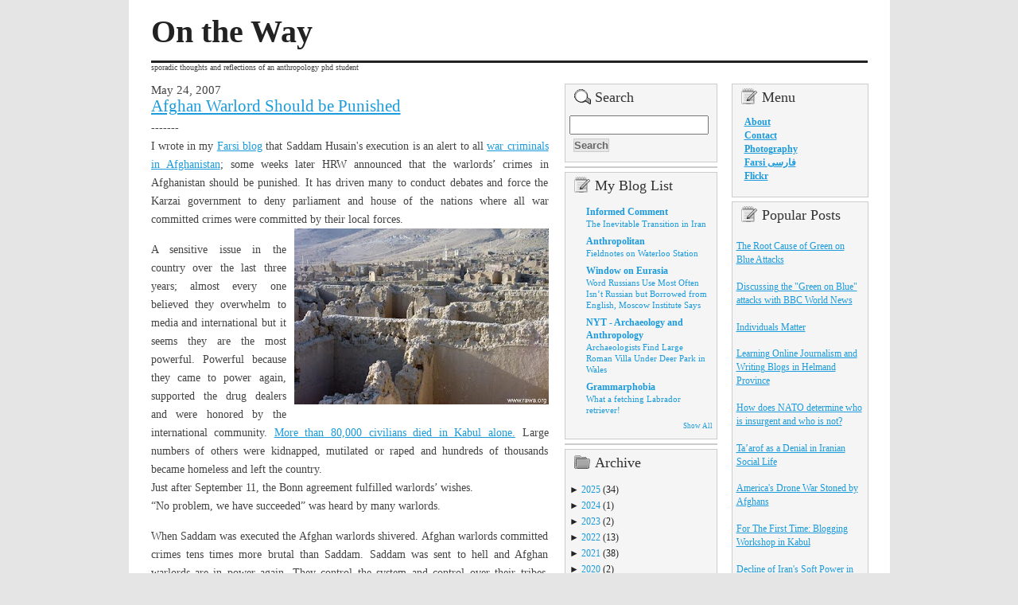

--- FILE ---
content_type: text/html; charset=UTF-8
request_url: https://www.nasimfekrat.com/2007/05/
body_size: 20007
content:
<!DOCTYPE html>
<html xmlns='http://www.w3.org/1999/xhtml' xmlns:b='http://www.google.com/2005/gml/b' xmlns:data='http://www.google.com/2005/gml/data' xmlns:expr='http://www.google.com/2005/gml/expr'>
<meta content='eovc+ZBTPJSdTUO/7Y/H5eUsrB4qbt0iJ3kR+WCtfVI=' name='verify-v1'/>
<head>
<link href='https://www.blogger.com/static/v1/widgets/2944754296-widget_css_bundle.css' rel='stylesheet' type='text/css'/>
<script async='async' crossorigin='anonymous' src='https://pagead2.googlesyndication.com/pagead/js/adsbygoogle.js?client=ca-pub-2123185429420549'></script>
<!-- Global site tag (gtag.js) - Google Analytics -->
<script async='async' src='https://www.googletagmanager.com/gtag/js?id=UA-134636086-1'></script>
<script>
  window.dataLayer = window.dataLayer || [];
  function gtag(){dataLayer.push(arguments);}
  gtag('js', new Date());

  gtag('config', 'UA-134636086-1');
</script>
<meta content='5R6WCtUWuVTiOK0hKuyYF4j7MZqzOCUg3o0lXrgIcX8' name='google-site-verification'/>
<meta content='text/html; charset=UTF-8' http-equiv='Content-Type'/>
<meta content='blogger' name='generator'/>
<link href='https://www.nasimfekrat.com/favicon.ico' rel='icon' type='image/x-icon'/>
<link href='https://www.nasimfekrat.com/2007/05/' rel='canonical'/>
<link rel="alternate" type="application/atom+xml" title="On the Way - Atom" href="https://www.nasimfekrat.com/feeds/posts/default" />
<link rel="alternate" type="application/rss+xml" title="On the Way - RSS" href="https://www.nasimfekrat.com/feeds/posts/default?alt=rss" />
<link rel="service.post" type="application/atom+xml" title="On the Way - Atom" href="https://www.blogger.com/feeds/11749228/posts/default" />
<!--Can't find substitution for tag [blog.ieCssRetrofitLinks]-->
<meta content='https://www.nasimfekrat.com/2007/05/' property='og:url'/>
<meta content='On the Way' property='og:title'/>
<meta content='' property='og:description'/>
<meta content='kCRyuaVG6i+P0jOvD29VJGKCr0rzGPSjHl7gLLlwwa0=' name='verify-v1'/>
<title>
On the Way: May 2007
</title>
<link href='http://www.jeffreyestern.com/favicon.ico' rel='shortcut icon' type='image/vnd.microsoft.icon'/>
<style id='page-skin-1' type='text/css'><!--
#navbar-iframe {
display: none !important;
}
<meta content='Nasim Fekrat who commenting on social, political and women issues. Afghan LORD contains independent news, picture from Kabul'name='description'/>
<meta content='Afghanlord, afghan LORD, Afghan-news, Kabul, Kandahar, ghazni, Bamyian, bamyan, nasim, fekrat, sohrab, kabuli, blog, afghan-blogger, weblog, hazara, uzbek, tajek, drugs, warlords'name='keywords'/>
<meta content='Nasim Fekrat'name='author'/>
<META name="y_key" content="75fd3435f262beb3">
body {background-image:url(https://lh3.googleusercontent.com/blogger_img_proxy/AEn0k_s_my8vFMa8f5_pF-YQXoCF4k0tY2IQnKFyaXmGwCIhbeTuJ-j-DHDu86Vib0f6w6RDulm-c68LIxN05_F6IWE1_0IUn0s=s0-d);}
#sidebar-wrapper h2 {background-image:url(https://blogger.googleusercontent.com/img/b/R29vZ2xl/AVvXsEimnf6qvFUQEUZWzlfmnWSNoBYHGkoc2e4nE8uYq20rgZ3Vc6cm5pVMToiTPfXhH4PZ0RFLIk1KukfKijpSli6fnKYYCLNiCKPdACiBfh-bneG4c5U9mHw0N5rfOlC-6opjwAKQ/s1600/icon_comment.gif);}
#sidebar-wrapper .LinkList h2 {background-image:url(https://blogger.googleusercontent.com/img/b/R29vZ2xl/AVvXsEhm5YhrRViO5bdfQW60HCcMe6V_Glq2243PAweRBMUrmdPobMCbGnc4VYXp9Zg7-2Oy4aShCZ5LRvUVexzTSPm54i5I-_ONPnOkU6X4ndEV6uAgTVCkapxl-f7PN1TBLYEc0VhV/s1600/icon_box.gif);}
#sidebar-wrapper .BlogArchive h2 {background-image:url(https://blogger.googleusercontent.com/img/b/R29vZ2xl/AVvXsEhPIWd4LqHPcbXy7EYUcs3-6wfD082bDH-hNaPPqF1XC-6-t-j47MuvTCScy4qMTRVLU-wHGlpgUt66P8mpZOrGHwQIIj3ncxh1UjuNKqRz-Cc04cnQ8pG5aqmwsWDl6f0STNOp/s1600/icon_folder.gif);}
#sidebar-wrapper .Profile h2 {background-image:url(https://blogger.googleusercontent.com/img/b/R29vZ2xl/AVvXsEh7nPaZuUxwl-sCVhw6Dw8hAaLncu0PccKatOGBJMxKlqZ8XKRHtoiY43b7yEeQBtMZ4bdy-ErPiGNtnjduRQQn8GkbfG6RcXLvRP5wj4zaNU4GGVjVQ2QnsDCkieZcI2sU0-_g/s1600/icon_file.gif);}
#sidebar-wrapper .Search h2 {background-image:url(https://blogger.googleusercontent.com/img/b/R29vZ2xl/AVvXsEgdxvYhmX5Q4HQgVtPg9KBi5v-1wpbT2WpTaHgQTecj1kn8pY4Xa_pBQjxyF7Tk9EHFLGVqGs5UBPleMGNRCn_JLW8etkfIq_47XEkyFJYSFgkBEbCCRWTwiMvf1in3XbAtShUL/s1600/icon_search.gif);}
#sidebar-wrapper .FeedIt h2 {background-image:url(https://blogger.googleusercontent.com/img/b/R29vZ2xl/AVvXsEjwsaBzqD5kv2-ukcdhoAOT1y-BX25JtMBSx72Yhxi9TYieJGrUdLsA08DF-xZ-EaAxDvIXYLxW8wNkY4iwumeYiRZBsxim6jo0iR_lugvz9AZ6IJKDWD-STo0pqTHuRhmoyzEV/s1600/icon_author_alt.gif);}
#head-pic {background-image:url();}
#blog-pager-newer-link { background-image: url(https://blogger.googleusercontent.com/img/b/R29vZ2xl/AVvXsEiHSL_z1EBXFipb8ySBr-Zr06N9QaDUKR__w8QcwrJ3Us1_moqusidp8OvsbUUU6cIzOozI-yv82HgB46NeKbcmR8e68JAR5GgUiRdzkx2oyq_0kn4IeUtfex8fLY-MIuyV0Ky1/s1600/icon_previous.gif); }
#blog-pager-older-link { background-image: url(https://blogger.googleusercontent.com/img/b/R29vZ2xl/AVvXsEhJv7GNOXMvHql5lXi0T4ck3sx-nVfThGbSFtmjirZ3JJrR2C4DzxueVVHi_JncmjdKChD9j8yL0mZiA4a0kO8YwWEpK9S6aTfLJ-9V7-ZRFecBKMtEG291Zr8bUYMWfFzx34WE/s1600/icon_next.gif); }
.home-link { background-image: url(https://blogger.googleusercontent.com/img/b/R29vZ2xl/AVvXsEgyb4SqQGTRBkgeWgAu-rJANOpPKOV7LT2PAmRApc3pMB_UN-e0A3BVYOaRLDXyu4eIa0AeMNr_qUpVRYhyRmC4QEoKPAw9ejF50tTEHo89ij2fKeoMmaI9l8azmgTzirUQp5Bi/s1600/icon_down.gif); }
/* Variable definitions
====================
<Variable name="bgcolor" description="Page Background Color"
type="color" default="#fff">
<Variable name="textcolor" description="Text Color"
type="color" default="#444">
<Variable name="linkcolor" description="Link Color"
type="color" default="#1c9bdc">
<Variable name="visitedlinkcolor" description="Visited Link Color"
type="color" default="#000">
<Variable name="hovercolor" description="Over Link Color"
type="color" default="#1873a1">
<Variable name="titlecolor" description="Title Color"
type="color" default="#222">
<Variable name="descriptioncolor" description="Blog Description Color"
type="color" default="#999">
<Variable name="blockcolor" description="Blocks Color"
type="color" default="#f5f5f5">
<Variable name="blockbordercolor" description="Blocks Border Color"
type="color" default="#ccc">
<Variable name="h2color" description="Header 2 Color"
type="color" default="#333">
<Variable name="quotecolor" description="Blockquote Color"
type="color" default="#666">
<Variable name="bodyfont" description="Text Font"
type="font" default="normal normal 62% Georgia, 'Times New Roman', Times, serif">
*/
body { background-color: #e5e5e5; color: #444444; font: normal normal 62% Georgia, 'Times New Roman', Times, serif; text-align: center; background-position:center; background-repeat:repeat-y; }
* { padding: 0; margin: 0; }
a { color: #1c9bdc; text-decoration: underline; }
a img {border:none;}
a:visited { color: #000000; text-decoration: underline; }
a:hover { color: #1873a1; text-decoration: underline; }
p { margin: 0 0 15px 0; }
blockquote { padding: 5px 10px 5px 10px; margin: 0 0 15px 0; border-top: 1px solid #bbb; border-bottom: 1px solid #bbb; background: #f5f5f5; color: #666666; font-style:italic;}
blockquote p { margin-bottom: 7px; }
code { color: #090; font-family: "Courier New", Courier, monospace; }
pre { width: 500px; margin-bottom: 15px; font-size: 1.2em; float: left; }
* html pre { font-size: 1.0em; overflow: hidden; }
.clear{clear:both;}
h1 { font-weight: bold; font-size: 4.0em; line-height:1.8em; }
h1.title { text-align: left; display:block; border-bottom:3px solid #222222; }
h1 a, h1 a:visited { color: #222222; text-decoration: none; }
h1 a:hover { color: #1873a1;}
h2 { font-weight: normal; font-size: 1.em; }
.post h2 { color: #333333; line-height: normal; padding-top: 10px; margin-bottom: 10px; }
.post h2 a { color: #333333; text-decoration: none; }
.post h2 a:visited { color: #000000; text-decoration: none; }
.post h2 a:hover { color: #1c9bdc; text-decoration: none; }
h3 { font-weight: normal; font-size: 1.5em; margin-bottom: 4px; color: #999999; }
h4 { display: inline; font-weight: normal; padding: 4px; line-height: 1.0em; font-size: .8em; text-transform: uppercase;}
#outer-wrapper { width: 901px; margin: 0px auto; text-align:left; padding:5px 28px; background-color:#ffffff;}
#main-wrapper {width: 500px; padding-right: 20px; float: left; overflow: hidden;}
.post { width: 500px; margin-bottom: 15px; font-size: 1.4em; line-height: 1.7em; color: #444444; float: left; text-align:justify; }
.post-body ul, .post-body ol { margin: 0 0 15px 40px; color: #000000; }
.post-body ul { list-style-type: square; }
.post-body li { padding: 3px 0; }
.post-body ul li ul, .post-body ul li ol, .post-body ol li ul, .post-body ol li ol { margin: 0 0 0 30px; }
.post-body dl { margin-bottom: 15px; }
.post-body dt { font-weight: bold; color: #000000; }
.post-body dd { margin: 0 0 0 20px; font-style: italic; }
.post_meta { width: 480px; padding: 4px 10px; border-top: 1px dotted #bbb; border-bottom: 1px dotted #bbb; background: #f5f5f5; line-height: normal; float: left; }
p.num_comments { padding-left: 27px; margin-bottom: 0; line-height: 1.6em; background: url('images/icon_excl.gif') 0 50% no-repeat; float: right; }
p.tagged { padding-left: 27px; margin-bottom: 0; line-height: 1.6em; background: url('images/icon_file.gif') 0 50% no-repeat;float:left;}
.blog-pager { width: 480px; padding: 10px; margin-bottom: 30px; font-size: 1.4em; line-height: ; background: #f5f5f5; float: left; text-align:center; border:1px solid #cccccc; }
* html .blog-pager { line-height: normal; }
#blog-pager-newer-link { padding-left: 27px; margin-bottom: 0; background-position:0 50%; background-repeat: no-repeat; float: left; }
#blog-pager-older-link { padding-right: 27px; margin-bottom: 0; background-position:100% 50%; background-repeat: no-repeat; float: right; }
.home-link { padding: 4px 6px 4px 33px; margin: 0 0 10px 10px; background-position:6px 50%; background-repeat: no-repeat;clear: both; text-align:center; }
#sidebar-wrapper { width: 380px; color: #222222; font-size: 1.2em; line-height: 1.5em; float: left;}
body[id=x] #sidebar-wrapper {width:370px;}
#sidebar-wrapper ul { list-style: none; }
#sidebar-wrapper .widget {width: 180px; margin-bottom: 5px; padding:0 5px; /*float: left;*/ background:#f5f5f5; border:1px solid #cccccc; }
#sidebar-wrapper .widget-content {width: 180px;padding: 10px 0 7px 0; background: #f5f5f5; /*float: left;*/ }
#sidebar-wrapper .widget-content p { padding: 0 10px; margin-bottom: 10px; }
#sidebar-wrapper .widget-content p.center { text-align: center; }
#sidebar-wrapper ul li ul, #sidebar-wrapper ul li ol { list-style: square; padding-left: 20px; margin-bottom: 12px; }
#sidebar-wrapper ul li ul li, #sidebar-wrapper ul li ol li { padding: 3px 10px 3px 0; margin-bottom: 0; }
#sidebar-wrapper h2 { color: #333333; font-size: 1.5em; padding: 8px 4px 4px 32px; background-position:5px 70%; background-repeat: no-repeat;}
#sidebar1-wrap { width: 180px; color: #222222; font-size: 1.em; line-height: 1.5em; float: left; }
#sidebar2-wrap { width: 160px; color: #222222; font-size: 1.em; line-height: 1.5em; float: right; }
#sidebar2-wrap .widget {width: 160px;}
#sidebar2-wrap .widget-content {width: 160px;}
.profile-img {float:left; margin-right:10px;}
#footer-wrapper {clear:both; margin:15px auto 0 auto; width:850px; text-align: center;float:none; font-size: 1.2em; text-transform: uppercase; letter-spacing: .3em; border-top: 4px solid #222222; padding:25px 5px;}
#footer-wrapper a, #footer-wrap a:visited { color: #999999; text-decoration: underline; }
#footer-wrapper a:hover { color: #000000; text-decoration: none; }
#end {background-repeat: no-repeat; background-position: bottom center; margin:0 auto; height:35px;}
#searchThis { text-align: center; }
#searchBox { font: normal 1.4em Georgia, "Times New Roman", Times, serif; width:95%;}
#searchButton {background-color:#e5e5e5; color:#666666; border:1px solid #cccccc; font-weight:bold; margin:5px;}
#comments {font-size:1.4em; width:450px;}
#comments h4 {  margin:1em 0;  font-weight: bold;  line-height: 1.4em;color: #000;}
#comments {margin:0; padding:10px;}
#comments-block {  margin:10px 0 20px 20px;;  line-height:1.6em; }
#comments-block .comment-author {margin:.5em 0;}
#comments-block .comment-body {margin:.25em 0 0;}
#comments-block .comment-footer {margin:-.25em 0 2em;line-height: 1.4em;}
#comments-block .comment-body p {margin:0 0 .75em;}
.deleted-comment {font-style:italic; color:gray;}
.comment-link {  margin-left:.6em;  }
li.block-comentariu {background-color:#f5f5f5; padding:0 5px; margin: 5px 0;border-bottom:2px solid #ccc; border-top:2px solid #ccc;}
p.comenteaza{font-weight:bold; font-size:22px;}
.feed-links {clear: both;line-height:1.5em;}
body#layout .widget-content {width:100%;}
body#layout #outer-wrapper { width: 650px; margin:35px 0 0 0; padding:0;}
body#layout #header-wrapper { width: 650px;}
body#layout #header-wrapper .widget-content {width:650px;}
body#layout #header-wrapper #header {width:650px;}
body#layout h1.title {display:inline; width:650px;}
body#layout #main-wrapper {width:400px; float:left;}
body#layout #sidebar-wrapper {width:250px; float:right;}
body#layout #sidebar-wrapper .widget {width:120px;}
body#layout #sidebar1-wrap  {width:120px;}
body#layout #sidebar2-wrap  {width:120px;}
body#layout .FeedIt, body#layout .Search {display:none;}
body#layout #footer-wrapper {width:650px;}
body#layout .section {width:100%; height:100%;}
body#layout .dropregion {width:100%; height:100%;}
#ContactForm1
{
display: none! important;
}
}
--></style>
<link href='https://www.blogger.com/dyn-css/authorization.css?targetBlogID=11749228&amp;zx=da51de63-cd2e-43a0-baa5-35778fddb521' media='none' onload='if(media!=&#39;all&#39;)media=&#39;all&#39;' rel='stylesheet'/><noscript><link href='https://www.blogger.com/dyn-css/authorization.css?targetBlogID=11749228&amp;zx=da51de63-cd2e-43a0-baa5-35778fddb521' rel='stylesheet'/></noscript>
<meta name='google-adsense-platform-account' content='ca-host-pub-1556223355139109'/>
<meta name='google-adsense-platform-domain' content='blogspot.com'/>

<script async src="https://pagead2.googlesyndication.com/pagead/js/adsbygoogle.js?client=ca-pub-2123185429420549&host=ca-host-pub-1556223355139109" crossorigin="anonymous"></script>

<!-- data-ad-client=ca-pub-2123185429420549 -->

</head>
<body id='x'>
<div class='navbar section' id='navbar'><div class='widget Navbar' data-version='1' id='Navbar1'><script type="text/javascript">
    function setAttributeOnload(object, attribute, val) {
      if(window.addEventListener) {
        window.addEventListener('load',
          function(){ object[attribute] = val; }, false);
      } else {
        window.attachEvent('onload', function(){ object[attribute] = val; });
      }
    }
  </script>
<div id="navbar-iframe-container"></div>
<script type="text/javascript" src="https://apis.google.com/js/platform.js"></script>
<script type="text/javascript">
      gapi.load("gapi.iframes:gapi.iframes.style.bubble", function() {
        if (gapi.iframes && gapi.iframes.getContext) {
          gapi.iframes.getContext().openChild({
              url: 'https://www.blogger.com/navbar/11749228?origin\x3dhttps://www.nasimfekrat.com',
              where: document.getElementById("navbar-iframe-container"),
              id: "navbar-iframe"
          });
        }
      });
    </script><script type="text/javascript">
(function() {
var script = document.createElement('script');
script.type = 'text/javascript';
script.src = '//pagead2.googlesyndication.com/pagead/js/google_top_exp.js';
var head = document.getElementsByTagName('head')[0];
if (head) {
head.appendChild(script);
}})();
</script>
</div></div>
<div id='outer-wrapper'>
<!-- skip links for text browsers -->
<span id='skiplinks' style='display:none;'><a href='#main'>skip to main </a> |
      <a href='#sidebar'>skip to sidebar</a></span>
<!-- begin header-wrapper -->
<div id='header-wrapper'>
<div class='header section' id='header'><div class='widget Header' data-version='1' id='Header1'>
<div id='head-pic'>
<h1 class='title'>
<a href='https://www.nasimfekrat.com/'>
On the Way
</a>
</h1>
<p class='description'>
sporadic thoughts and reflections of an anthropology phd student
</p>
</div>
</div></div>
</div>
<!-- end header-wrapper -->
<!-- div degeaba -->
<div id='content-wrapper'>
<!-- main-wrapper -->
<div id='main-wrapper'>
<div class='main section' id='main'><div class='widget Blog' data-version='1' id='Blog1'>
<div class='blog-posts hfeed'>
<!--Can't find substitution for tag [adStart]-->
<h2 class='date-header'>
May 24, 2007
</h2>
<div class='post'>
<a name='1876050837379491791'></a>
<h3 class='post-title'>
<a href='https://www.nasimfekrat.com/2007/05/afghan-warlord-should-punished.html'>
Afghan Warlord Should  be Punished
</a>
</h3>
<div class='post-header-line-1'></div>
<div class='post-body'>
<p>
<o:p>-------</o:p><br />I wrote in my <a href="http://www.kabuli.org/archives/000429.php">Farsi blog</a> that Saddam Husain's execution is an alert to all <a href="http://www.hrw.org/english/docs/2005/07/06/afghan11287.htm">war criminals in Afghanistan</a>; some weeks later HRW announced that the warlords&#8217; crimes in <st1:place st="on"><st1:country-region st="on">Afghanistan</st1:country-region></st1:place> should be punished. It has driven many to conduct debates and force the Karzai government to deny parliament and house of the nations where all war committed crimes were committed by their local forces.<a href="https://blogger.googleusercontent.com/img/b/R29vZ2xl/AVvXsEg_fYkMlp9cIxhWo_1ltf3aSzReVsj9_peflqvokRikYFMRq793KhQtMVJZfONgC_4j0jxjX-As1Rfm0LE-6x47zUAcPFN7P9EGnl4_JY7Io8uYobjkvelj6nXnJChWcnPl5Zhm/s1600-h/k-nam28.jpg" onblur="try {parent.deselectBloggerImageGracefully();} catch(e) {}"><img alt="" border="0" id="BLOGGER_PHOTO_ID_5068103867472177282" src="https://blogger.googleusercontent.com/img/b/R29vZ2xl/AVvXsEg_fYkMlp9cIxhWo_1ltf3aSzReVsj9_peflqvokRikYFMRq793KhQtMVJZfONgC_4j0jxjX-As1Rfm0LE-6x47zUAcPFN7P9EGnl4_JY7Io8uYobjkvelj6nXnJChWcnPl5Zhm/s320/k-nam28.jpg" style="margin: 0pt 0pt 10px 10px; float: right; cursor: pointer;" /></a><o:p></o:p><br /> <p class="MsoNormal"><span style="">A sensitive issue in the country over the last three years; almost every one believed they overwhelm to media and international but it seems they are the most powerful. Powerful</span><span style=""> because they came to power again, supported the drug dealers and were honored by the international community. <a href="http://hrw.org/reports/2005/afghanistan0605/2.htm">More than 80,000 civilians died in Kabul alone.</a> Large numbers of others were kidnapped, mutilated or raped and hundreds of thousands became homeless and left the country.<br />Just after September 11, the <st1:city st="on"><st1:place st="on">Bonn</st1:place></st1:city> agreement fulfilled warlords&#8217; wishes.</span><br /><span style="">&#8220;No problem, we have succeeded&#8221; was heard by many warlords.<o:p><br /></o:p></span></p>      <p class="MsoNormal"><span style="">When Saddam was executed the Afghan warlords shivered. Afghan warlords committed crimes tens times more brutal than Saddam. Saddam was sent to hell and Afghan warlords are in power again. They control the system and control over their tribes, Karzai has no power but within the alliance and now they are forcing Karzai to approve the amnesty bill that grants them with immunity and a peaceful life.<br />There were many who were chanting against US: &#8220;Down with <st1:place st="on"><st1:country-region st="on">America</st1:country-region></st1:place> and its alliance&#8221; was heard from fans of Ahmad Shah Massoud, one of the dead warlords.</span></p>      <p class="MsoNormal"><span style="">&#8220;We support the national amnesty agreement for Mujahideen in order to bring peace in our country&#8221; I heard Abdul Rabb al-Rasul Sayyaf saying, he&#8217;s one of the most who comm</span><a href="https://blogger.googleusercontent.com/img/b/R29vZ2xl/AVvXsEiresOoxYNkhSC6aUdnzyQIj8BzjLIWIA47tJD1KohB6jJKbi8nEt19Us1T3tw_mI09zQp6bsD7bVy2AFg41bxogWHGaAn1SblSj8FPimKkp02jbZw40A92pBLy2MAVh6a0UZql/s1600-h/2.jpg" onblur="try {parent.deselectBloggerImageGracefully();} catch(e) {}"><img alt="" border="0" id="BLOGGER_PHOTO_ID_5068102995593816178" src="https://blogger.googleusercontent.com/img/b/R29vZ2xl/AVvXsEiresOoxYNkhSC6aUdnzyQIj8BzjLIWIA47tJD1KohB6jJKbi8nEt19Us1T3tw_mI09zQp6bsD7bVy2AFg41bxogWHGaAn1SblSj8FPimKkp02jbZw40A92pBLy2MAVh6a0UZql/s320/2.jpg" style="margin: 0pt 0pt 10px 10px; float: right; cursor: pointer;" /></a><span style="">itted the crimes in early 1990s.<br />Afshar is a place where the Hazara people lived. The area was completely demolished by Shura-e Nazar (the Jamiat forces under Ahmad Shah Massoud the dead leader of Tajik ethnicity) and Itihad forces (under Abdul Rabb al-Rasul Sayyaf, Sunni-Pashtun Ittihad leader).<o:p></o:p></span>More than 1,200 people were buried in mass grave and many others burned to death, according to a documentary film recorded just 24 hours after the human tragedy. Many Hazaras women were found with slashed breasts, children found killed by bayonets, many of them beheaded. Hazara young girls were taken to military bases and frontlines by Shura-e Nazar and Itihad forces. Afshar was a strategic place, especially its mountain, for the Hazara Wahdat forces under Abdul Ali Mazari (Wahdat Leader who was assassinated by Taliban in 1995). Not only in Afshar, but also in another Hazara area Taimani killed almost 60% of its inhabitants. One of the criminal Rahim &#8220;Kung Fu&#8221; commanders of Shura-e Nazar has said to <a href="http://hrw.org/reports/2005/afghanistan0605/4.htm">Human Rights Watch:</a> <o:p></o:p></p><span style=""></span>        <p class="MsoNormal"><span style="">He said he pochaghed Hazara [slaughtered, or cut their throats]. &#8220;We killed 300, 350 people,&#8221; he said. &#8220;I went to a house. I saw an infant. I put the bayonet in its mouth. It sucked on it like a tit, and then I pushed it through.&#8221; This happened in Taimani, the northern part of <st1:city st="on"><st1:place st="on">Kabul</st1:place></st1:city>.<br />And according to The Guardian, November 16, 2001:<br />On February 11, 1993, Ahmad Shah Massoud and Abdul Rab Rasul Sayyaf's forces entered the Hazara suburb of Afshar, killing - by local accounts - "up to 1,000 civilians", beheading old men, women, children and even their dogs, stuffing their bodies down the wells.<o:p></o:p></span></p>        <p class="MsoNormal"><span style="">Ahmad Shah Massoud and Sayyaf groups raped many women before they killed them.<br />And now what is going on&#8230;? The parliament granted immunity to these warlords and war criminals. It is going to be worse, when the upper house of Parliaments wants to cover fugitive Taliban leader Mullah Mohammad Omar and former prime minister Gulbuddin Hekmatyar. The bill grants immunity to all those who committed war crimes even during the Soviet occupation from 1979 to 1989; the civil war that followed until 1996 and during Taliban.<o:p></o:p></span></p>      <p class="MsoNormal"><span style="">The proposal is waiting to be approved by President Hamed Karzai. Apparently Karzai will opposed to approve this as heard lastly from his spokesman Karim Rahimi that said; the war criminals could forgive by only families of the victims deserve the right to give amnesty to those involved in war crimes, this is also heard by Head of the UN mission in Afghanistan Tom Koenigs.<br />On Friday February 23, the warlords brought their supporters to an amnesty rally in the Kabul Stadium for the proposed war crimes amnesty. If Karzai approves the amnesty bill to give warlords immunity, the country would be more insecure, and it would ensure the criminals enough safety to continue their crimes and drug trafficking.<o:p><br /></o:p></span></p>      <p class="MsoNormal"><span style="">If the US and International community want to bring peace and prosperity in <st1:country-region st="on"><st1:place st="on">Afghanistan</st1:place></st1:country-region> they should implement a cleared strategy against gangs of warlords and drug traffickers. The warlords should be taken to the war criminal court in <st1:city st="on"><st1:place st="on">The Hague</st1:place></st1:city> and punished.<br />In order to bring peace and normality to <st1:country-region st="on"><st1:place st="on">Afghanistan</st1:place></st1:country-region>, the criminals should be sent to court.<br />If the <st1:country-region st="on">US</st1:country-region> and its alliance want to have support, they should sympathize with <st1:place st="on"><st1:country-region st="on">Afghanistan</st1:country-region></st1:place>&#8217;s victims of war. If the Mujahideen (holy warriors) will not be punished, this country won&#8217;t gain peace and prosperity. <o:p></o:p></span></p>                      <p class="MsoNormal"><span style="">In HRW: <a href="http://hrw.org/reports/2005/afghanistan0605/4.htm">The Battle for Kabul: April 1992 - March 1993</a><br />Read Afghan amnesty covers Omar, Hekmatyar <a href="http://www.dawn.com/2007/02/02/top11.htm">here&#8230;.</a> <o:p></o:p><br />Read War crimes immunity bill passes second hurdle <a href="http://www.irinnews.org/Report.aspx?ReportId=70322">here&#8230;</a> <o:p></o:p><br />Read Afghan warlords in amnesty rally <a href="http://news.bbc.co.uk/2/hi/south_asia/6389137.stm">here&#8230;</a> <o:p></o:p><br />Read war criminals win amnesty vote <a href="http://ww4report.com/node/3220">here&#8230;</a> <o:p></o:p><br />Read Thousands rally in support of Mujahideen leaders <a href="http://www.pajhwak.com/viewstory.asp?lng=eng&amp;id=32309">here&#8230;.</a> <o:p></o:p><br />Warrior and peace, is Ahmad Shah Masood a legitimate candidate for the Nobel Peace Prize? <a href="http://www.rawa.org/massoud-n.htm">here&#8230;</a> <o:p></o:p><br />Read story from Kazakh an old Soviet Union officer who joined in holy invasion in <st1:place st="on"><st1:country-region st="on">Afghanistan</st1:country-region></st1:place> <a href="http://www.globalvoicesonline.org/2007/02/24/kazakhstan-the-soviet-stalinkas-and-khrushchevkas-afghanistan-and-the-red-army-holiday/">here&#8230;</a> <o:p></o:p><br />Read also in Russian language <a href="http://adam-kesher.livejournal.com/249295.html">here&#8230;</a> <o:p></o:p><br />Neweurasia&#8217;s <a href="http://ru.kazakhstan.neweurasia.net/?p=232">Vitaly Mantrov interviewed</a> (RUS) the veteran of the war in <st1:place st="on"><st1:country-region st="on">Afghanistan</st1:country-region></st1:place> here&#8230; <o:p></o:p><br />Just after September 11 &#8220;The Afghan Trap&#8221; read <a href="http://news.bbc.co.uk/1/hi/programmes/correspondent/1682466.stm">here&#8230;</a><span dir="rtl" lang="FA"><o:p></o:p></span></span></p>
</p>
<div style='clear: both;'></div>
</div>
<div class='post-footer'>
<p class='post-footer-line post-footer-line-1'><span class='post-comment-link'><a class='comment-link' href='https://www.nasimfekrat.com/2007/05/afghan-warlord-should-punished.html#comment-form' onclick=''>0
comments</a></span>
<span class='post-icons'>
<span class='item-control blog-admin pid-820220912'>
<a href='https://www.blogger.com/post-edit.g?blogID=11749228&postID=1876050837379491791&from=pencil' title='Edit Post'>
<span class='quick-edit-icon'>&#160;</span>
</a>
</span>
</span>
<span class='post-labels'></span>
</p>
<p class='post-footer-line post-footer-line-2'></p>
<p class='post-footer-line post-footer-line-3'></p>
</div>
</div>
<!--Can't find substitution for tag [adEnd]-->
</div>
<div class='blog-pager' id='blog-pager'>
<span id='blog-pager-newer-link'>
<a class='blog-pager-newer-link' href='https://www.nasimfekrat.com/search?updated-max=2008-02-20T23:19:00-08:00&max-results=25&reverse-paginate=true' id='Blog1_blog-pager-newer-link' title='Newer Posts'>
Newer Posts
</a>
</span>
<span id='blog-pager-older-link'>
<a class='blog-pager-older-link' href='https://www.nasimfekrat.com/search?updated-max=2007-05-24T05:03:00-07:00&max-results=25' id='Blog1_blog-pager-older-link' title='Older Posts'>
Older Posts
</a>
</span>
<a class='home-link' href='https://www.nasimfekrat.com/'>
Home
</a>
</div>
<div class='clear'></div>
<div class='blog-feeds'>
<div class='feed-links'>
Subscribe to:
<a class='feed-link' href='https://www.nasimfekrat.com/feeds/posts/default' target='_blank' type='application/atom+xml'>Comments (Atom)</a>
</div>
</div>
</div></div>
<div class='clear'></div>
</div>
<!-- end main-wrapper -->
<!-- sidebar-wrapper -->
<div id='sidebar-wrapper'>
<!-- begin sidebar1-wrap -->
<div id='sidebar1-wrap'>
<div class='widget Search' id='Serch1'>
<h2 class='title'>Search</h2>
<div class='widget-content'>
<form action='/search' id='searchThis' method='get' style='display:inline;'>
<input id='searchBox' name='q' type='text'/>
<input id='searchButton' type='submit' value='Search'/>
</form>
</div>
<div class='clear'></div>
</div>
<!-- end Search1 -->
<div class='clear'></div>
<!-- sidebar1 section -->
<div class='sidebar1 section' id='sidebar1'><div class='widget HTML' data-version='1' id='HTML4'>
<script type='text/javascript'>
var disqus_shortname = 'afghanlord';
var disqus_blogger_current_url = "https://www.nasimfekrat.com/2007/05/";
if (!disqus_blogger_current_url.length) {
disqus_blogger_current_url = "https://www.nasimfekrat.com/2007/05/";
}
var disqus_blogger_homepage_url = "https://www.nasimfekrat.com/";
var disqus_blogger_canonical_homepage_url = "https://www.nasimfekrat.com/";
</script>
<style type='text/css'>
.post-comment-link { visibility: hidden; }
</style>
<script type='text/javascript'>
(function() {
var bloggerjs = document.createElement('script');
bloggerjs.type = 'text/javascript';
bloggerjs.async = true;
bloggerjs.src = '//' + disqus_shortname + '.disqus.com/blogger_index.js';
(document.getElementsByTagName('head')[0] || document.getElementsByTagName('body')[0]).appendChild(bloggerjs);
})();
</script>
</div><div class='widget BlogList' data-version='1' id='BlogList1'>
<h2 class='title'>My Blog List</h2>
<div class='widget-content'>
<div class='blog-list-container' id='BlogList1_container'>
<ul id='BlogList1_blogs'>
<li style='display: block;'>
<div class='blog-icon'>
</div>
<div class='blog-content'>
<div class='blog-title'>
<a href='https://www.juancole.com' target='_blank'>
Informed Comment</a>
</div>
<div class='item-content'>
<span class='item-title'>
<a href='https://www.juancole.com/2026/01/inevitable-transition-iran.html' target='_blank'>
The Inevitable Transition in Iran
</a>
</span>
</div>
</div>
<div style='clear: both;'></div>
</li>
<li style='display: block;'>
<div class='blog-icon'>
</div>
<div class='blog-content'>
<div class='blog-title'>
<a href='https://anthropolitan.org' target='_blank'>
Anthropolitan</a>
</div>
<div class='item-content'>
<span class='item-title'>
<a href='https://anthropolitan.org/2026/01/13/fieldnotes-on-waterloo-station/' target='_blank'>
Fieldnotes on Waterloo Station
</a>
</span>
</div>
</div>
<div style='clear: both;'></div>
</li>
<li style='display: block;'>
<div class='blog-icon'>
</div>
<div class='blog-content'>
<div class='blog-title'>
<a href='http://windowoneurasia2.blogspot.com/' target='_blank'>
Window on Eurasia</a>
</div>
<div class='item-content'>
<span class='item-title'>
<a href='http://windowoneurasia2.blogspot.com/2026/01/word-russians-use-most-often-isnt.html' target='_blank'>
Word Russians Use Most Often Isn&#8217;t Russian but Borrowed from English, 
Moscow Institute Says
</a>
</span>
</div>
</div>
<div style='clear: both;'></div>
</li>
<li style='display: block;'>
<div class='blog-icon'>
</div>
<div class='blog-content'>
<div class='blog-title'>
<a href='https://www.nytimes.com/topic/subject/archaeology-and-anthropology' target='_blank'>
NYT - Archaeology and Anthropology</a>
</div>
<div class='item-content'>
<span class='item-title'>
<a href='https://www.nytimes.com/2026/01/12/world/europe/archaeologists-roman-villa-park-wales.html' target='_blank'>
Archaeologists Find Large Roman Villa Under Deer Park in Wales
</a>
</span>
</div>
</div>
<div style='clear: both;'></div>
</li>
<li style='display: block;'>
<div class='blog-icon'>
</div>
<div class='blog-content'>
<div class='blog-title'>
<a href='https://grammarphobia.com' target='_blank'>
Grammarphobia</a>
</div>
<div class='item-content'>
<span class='item-title'>
<a href='https://grammarphobia.com/blog/2026/01/fetch.html?utm_source=rss&utm_medium=rss&utm_campaign=fetch' target='_blank'>
What a fetching Labrador retriever!
</a>
</span>
</div>
</div>
<div style='clear: both;'></div>
</li>
<li style='display: none;'>
<div class='blog-icon'>
</div>
<div class='blog-content'>
<div class='blog-title'>
<a href='https://imperialglobalexeter.com' target='_blank'>
Imperial & Global Forum</a>
</div>
<div class='item-content'>
<span class='item-title'>
<a href='https://imperialglobalexeter.com/2026/01/10/this-weeks-top-picks-in-imperial-global-history-402/' target='_blank'>
This Week&#8217;s Top Picks in Imperial & Global History
</a>
</span>
</div>
</div>
<div style='clear: both;'></div>
</li>
<li style='display: none;'>
<div class='blog-icon'>
</div>
<div class='blog-content'>
<div class='blog-title'>
<a href='http://schwitzsplinters.blogspot.com/' target='_blank'>
The Splintered Mind</a>
</div>
<div class='item-content'>
<span class='item-title'>
<a href='http://schwitzsplinters.blogspot.com/2026/01/humble-superintelligence.html' target='_blank'>
Humble Superintelligence
</a>
</span>
</div>
</div>
<div style='clear: both;'></div>
</li>
<li style='display: none;'>
<div class='blog-icon'>
</div>
<div class='blog-content'>
<div class='blog-title'>
<a href='https://www.anthropology-news.org/topics/culture/' target='_blank'>
Anthropology News</a>
</div>
<div class='item-content'>
<span class='item-title'>
<a href='https://www.anthropology-news.org/articles/call-for-pitches-defunded/' target='_blank'>
Call for Pitches: Defunded
</a>
</span>
</div>
</div>
<div style='clear: both;'></div>
</li>
<li style='display: none;'>
<div class='blog-icon'>
</div>
<div class='blog-content'>
<div class='blog-title'>
<a href='http://visualanthropologyofjapan.blogspot.com/' target='_blank'>
Visual Anthropology of Japan</a>
</div>
<div class='item-content'>
<span class='item-title'>
<a href='http://visualanthropologyofjapan.blogspot.com/2026/01/prereconstruction.html' target='_blank'>
Pre/Re/Construction...
</a>
</span>
</div>
</div>
<div style='clear: both;'></div>
</li>
<li style='display: none;'>
<div class='blog-icon'>
</div>
<div class='blog-content'>
<div class='blog-title'>
<a href='https://almagottlieb.com' target='_blank'>
Alma Gottlieb</a>
</div>
<div class='item-content'>
<span class='item-title'>
<a href='https://almagottlieb.com/2026/01/02/tracing-racial-histories-an-anthropologist-amuk-in-the-archives/' target='_blank'>
Tracing Racial Histories: An Anthropologist Amuk in the Archives (also, 
Venezuela)
</a>
</span>
</div>
</div>
<div style='clear: both;'></div>
</li>
<li style='display: none;'>
<div class='blog-icon'>
</div>
<div class='blog-content'>
<div class='blog-title'>
<a href='https://foodanthro.com' target='_blank'>
FoodAnthropology</a>
</div>
<div class='item-content'>
<span class='item-title'>
<a href='https://foodanthro.com/2025/12/30/goat-americas-forgotten-meat/' target='_blank'>
Goat: America&#8217;s Forgotten Meat?
</a>
</span>
</div>
</div>
<div style='clear: both;'></div>
</li>
<li style='display: none;'>
<div class='blog-icon'>
</div>
<div class='blog-content'>
<div class='blog-title'>
<a href='https://anthropod.net' target='_blank'>
Lorena Gibson</a>
</div>
<div class='item-content'>
<span class='item-title'>
<a href='https://anthropod.net/2025/12/29/teaching-anthropology-for-liberation-2025-part-1-what-reading-lists-communicate/' target='_blank'>
Teaching &#8220;Anthropology for Liberation&#8221; in 2025, Part 1: What reading lists 
communicate
</a>
</span>
</div>
</div>
<div style='clear: both;'></div>
</li>
<li style='display: none;'>
<div class='blog-icon'>
</div>
<div class='blog-content'>
<div class='blog-title'>
<a href='https://blog.castac.org' target='_blank'>
Platypus</a>
</div>
<div class='item-content'>
<span class='item-title'>
<a href='https://blog.castac.org/2025/12/2025-in-review/' target='_blank'>
2025 in Review
</a>
</span>
</div>
</div>
<div style='clear: both;'></div>
</li>
<li style='display: none;'>
<div class='blog-icon'>
</div>
<div class='blog-content'>
<div class='blog-title'>
<a href='https://www.sapiens.org/' target='_blank'>
SAPIENS</a>
</div>
<div class='item-content'>
<span class='item-title'>
<a href='https://www.sapiens.org/culture/best-of-sapiens-2025/' target='_blank'>
Best of SAPIENS 2025
</a>
</span>
</div>
</div>
<div style='clear: both;'></div>
</li>
<li style='display: none;'>
<div class='blog-icon'>
</div>
<div class='blog-content'>
<div class='blog-title'>
<a href='https://aesengagement.wordpress.com' target='_blank'>
Engagement</a>
</div>
<div class='item-content'>
<span class='item-title'>
<a href='https://aesengagement.wordpress.com/2025/10/26/the-word-for-world-is-forest-on-what-is-being-felled-at-kancha-gachibowli/' target='_blank'>
The Word for World is Forest: On What Is Being Felled at Kancha Gachibowli
</a>
</span>
</div>
</div>
<div style='clear: both;'></div>
</li>
<li style='display: none;'>
<div class='blog-icon'>
</div>
<div class='blog-content'>
<div class='blog-title'>
<a href='http://sumananthromaterials.blogspot.com/' target='_blank'>
ANTHROPOLOGY FOR BEGINNERS</a>
</div>
<div class='item-content'>
<span class='item-title'>
<a href='http://sumananthromaterials.blogspot.com/2025/10/the-periphery-and-paradigm-tribes.html' target='_blank'>
The Periphery and the Paradigm: Tribes (Adivasi, Atavika) in Ancient Indian 
Social, Political, and Ecological History
</a>
</span>
</div>
</div>
<div style='clear: both;'></div>
</li>
<li style='display: none;'>
<div class='blog-icon'>
</div>
<div class='blog-content'>
<div class='blog-title'>
<a href='https://anthrospin.wordpress.com' target='_blank'>
Pedal Powered Anthropology</a>
</div>
<div class='item-content'>
<span class='item-title'>
<a href='https://anthrospin.wordpress.com/2024/09/08/gone-but-not-forgotten-extinct-animals-and-folk-memory/' target='_blank'>
Gone But Not Forgotten: Extinct Animals and Folk Memory
</a>
</span>
</div>
</div>
<div style='clear: both;'></div>
</li>
<li style='display: none;'>
<div class='blog-icon'>
</div>
<div class='blog-content'>
<div class='blog-title'>
<a href='https://stevemccurry.blog' target='_blank'>
Steve McCurry's Blog</a>
</div>
<div class='item-content'>
<span class='item-title'>
<a href='https://stevemccurry.blog/2024/04/22/every-day-is-earth-day/' target='_blank'>
Every Day is Earth Day
</a>
</span>
</div>
</div>
<div style='clear: both;'></div>
</li>
<li style='display: none;'>
<div class='blog-icon'>
</div>
<div class='blog-content'>
<div class='blog-title'>
<a href='/' target='_blank'>
anthro{dendum}</a>
</div>
<div class='item-content'>
<span class='item-title'>
<a href='/2024/01/25/thank-you/' target='_blank'>
Thank You!
</a>
</span>
</div>
</div>
<div style='clear: both;'></div>
</li>
<li style='display: none;'>
<div class='blog-icon'>
</div>
<div class='blog-content'>
<div class='blog-title'>
<a href='http://societyforvisualanthropology.org' target='_blank'>
Society for Visual Anthropology</a>
</div>
<div class='item-content'>
<span class='item-title'>
<a href='http://societyforvisualanthropology.org/2022/10/job-posting-term-instructor-food-studies-program-at-the-new-school/' target='_blank'>
Job Posting: Term Instructor Food Studies program at The New School
</a>
</span>
</div>
</div>
<div style='clear: both;'></div>
</li>
<li style='display: none;'>
<div class='blog-icon'>
</div>
<div class='blog-content'>
<div class='blog-title'>
<a href='http://blog.wennergren.org' target='_blank'>
The Wenner-Gren Blog</a>
</div>
<div class='item-content'>
<span class='item-title'>
<a href='http://blog.wennergren.org/2022/06/new-deadline-for-the-2023-current-anthropology-visual-anthropology-competition/' target='_blank'>
New Deadline for the 2023 Current Anthropology Visual Anthropology 
Competition
</a>
</span>
</div>
</div>
<div style='clear: both;'></div>
</li>
<li style='display: none;'>
<div class='blog-icon'>
</div>
<div class='blog-content'>
<div class='blog-title'>
<a href='https://www.afghanistan-analysts.org/' target='_blank'>
Afghanistan Analysts Network</a>
</div>
<div class='item-content'>
<span class='item-title'>
<a href='https://www.afghanistan-analysts.org/blog/2021/12/27/afghanistans-uncertain-future-after-a-tumultuous-year/' target='_blank'>
Afghanistan&#8217;s Uncertain Future After A Tumultuous Year
</a>
</span>
</div>
</div>
<div style='clear: both;'></div>
</li>
<li style='display: none;'>
<div class='blog-icon'>
</div>
<div class='blog-content'>
<div class='blog-title'>
<a href='https://www.anthropology-news.org/topics/opinion/' target='_blank'>
Anthropology News</a>
</div>
<div class='item-content'>
<span class='item-title'>
<a href='https://www.anthropology-news.org/articles/dna-testing-of-immigrants-is-unethical/' target='_blank'>
DNA Testing of Immigrants Is Unethical
</a>
</span>
</div>
</div>
<div style='clear: both;'></div>
</li>
<li style='display: none;'>
<div class='blog-icon'>
</div>
<div class='blog-content'>
<div class='blog-title'>
<a href='http://jeffreyestern.com/' target='_blank'>
Jeffrey Stern</a>
</div>
<div class='item-content'>
<span class='item-title'>
<!--Can't find substitution for tag [item.itemTitle]-->
</span>
</div>
</div>
<div style='clear: both;'></div>
</li>
<li style='display: none;'>
<div class='blog-icon'>
</div>
<div class='blog-content'>
<div class='blog-title'>
<a href='https://www.leidenanthropologyblog.nl/' target='_blank'>
Leiden anthropology blog</a>
</div>
<div class='item-content'>
<span class='item-title'>
<!--Can't find substitution for tag [item.itemTitle]-->
</span>
</div>
</div>
<div style='clear: both;'></div>
</li>
<li style='display: none;'>
<div class='blog-icon'>
</div>
<div class='blog-content'>
<div class='blog-title'>
<a href='https://blog.feedspot.com/anthropology_podcasts/?_src=categorypage' target='_blank'>
anthropology podcast</a>
</div>
<div class='item-content'>
<span class='item-title'>
<!--Can't find substitution for tag [item.itemTitle]-->
</span>
</div>
</div>
<div style='clear: both;'></div>
</li>
</ul>
<div class='show-option'>
<span id='BlogList1_show-n' style='display: none;'>
<a href='javascript:void(0)' onclick='return false;'>
Show 5
</a>
</span>
<span id='BlogList1_show-all' style='margin-left: 5px;'>
<a href='javascript:void(0)' onclick='return false;'>
Show All
</a>
</span>
</div>
<div class='clear'></div>
</div>
</div>
</div><div class='widget HTML' data-version='1' id='HTML5'>
<script type='text/javascript'>
                var disqus_shortname = 'afghanlord';
                var disqus_blogger_current_url = "https://www.nasimfekrat.com/2007/05/";
                if (!disqus_blogger_current_url.length) {
                    disqus_blogger_current_url = "https://www.nasimfekrat.com/2007/05/";
                }
                var disqus_blogger_homepage_url = "https://www.nasimfekrat.com/";
                var disqus_blogger_canonical_homepage_url = "https://www.nasimfekrat.com/";
            </script>
<style type='text/css'>
                    .post-comment-link { visibility: hidden; }
                </style>
<script type='text/javascript'>
                (function() {
                    var bloggerjs = document.createElement('script');
                    bloggerjs.type = 'text/javascript';
                    bloggerjs.async = true;
                    bloggerjs.src = 'http://'+disqus_shortname+'.disqus.com/blogger_index.js';
                    (document.getElementsByTagName('head')[0] || document.getElementsByTagName('body')[0]).appendChild(bloggerjs);
                })();
                </script>
</div><div class='widget BlogArchive' data-version='1' id='BlogArchive1'>
<h2>
Archive
</h2>
<div class='widget-content'>
<div id='ArchiveList'>
<div id='BlogArchive1_ArchiveList'>
<ul>
<li class='archivedate collapsed'>
<a class='toggle' href='//www.nasimfekrat.com/2007/05/?widgetType=BlogArchive&widgetId=BlogArchive1&action=toggle&dir=open&toggle=YEARLY-1735718400000&toggleopen=MONTHLY-1178002800000'>
<span class='zippy'>&#9658; </span>
</a>
<a class='post-count-link' href='https://www.nasimfekrat.com/2025/'>2025</a>
            (<span class='post-count'>34</span>)
          
<ul>
<li class='archivedate collapsed'>
<a class='toggle' href='//www.nasimfekrat.com/2007/05/?widgetType=BlogArchive&widgetId=BlogArchive1&action=toggle&dir=open&toggle=MONTHLY-1764576000000&toggleopen=MONTHLY-1178002800000'>
<span class='zippy'>&#9658; </span>
</a>
<a class='post-count-link' href='https://www.nasimfekrat.com/2025/12/'>December</a>
            (<span class='post-count'>1</span>)
          </li>
</ul>
<ul>
<li class='archivedate collapsed'>
<a class='toggle' href='//www.nasimfekrat.com/2007/05/?widgetType=BlogArchive&widgetId=BlogArchive1&action=toggle&dir=open&toggle=MONTHLY-1761980400000&toggleopen=MONTHLY-1178002800000'>
<span class='zippy'>&#9658; </span>
</a>
<a class='post-count-link' href='https://www.nasimfekrat.com/2025/11/'>November</a>
            (<span class='post-count'>3</span>)
          </li>
</ul>
<ul>
<li class='archivedate collapsed'>
<a class='toggle' href='//www.nasimfekrat.com/2007/05/?widgetType=BlogArchive&widgetId=BlogArchive1&action=toggle&dir=open&toggle=MONTHLY-1759302000000&toggleopen=MONTHLY-1178002800000'>
<span class='zippy'>&#9658; </span>
</a>
<a class='post-count-link' href='https://www.nasimfekrat.com/2025/10/'>October</a>
            (<span class='post-count'>3</span>)
          </li>
</ul>
<ul>
<li class='archivedate collapsed'>
<a class='toggle' href='//www.nasimfekrat.com/2007/05/?widgetType=BlogArchive&widgetId=BlogArchive1&action=toggle&dir=open&toggle=MONTHLY-1756710000000&toggleopen=MONTHLY-1178002800000'>
<span class='zippy'>&#9658; </span>
</a>
<a class='post-count-link' href='https://www.nasimfekrat.com/2025/09/'>September</a>
            (<span class='post-count'>5</span>)
          </li>
</ul>
<ul>
<li class='archivedate collapsed'>
<a class='toggle' href='//www.nasimfekrat.com/2007/05/?widgetType=BlogArchive&widgetId=BlogArchive1&action=toggle&dir=open&toggle=MONTHLY-1754031600000&toggleopen=MONTHLY-1178002800000'>
<span class='zippy'>&#9658; </span>
</a>
<a class='post-count-link' href='https://www.nasimfekrat.com/2025/08/'>August</a>
            (<span class='post-count'>1</span>)
          </li>
</ul>
<ul>
<li class='archivedate collapsed'>
<a class='toggle' href='//www.nasimfekrat.com/2007/05/?widgetType=BlogArchive&widgetId=BlogArchive1&action=toggle&dir=open&toggle=MONTHLY-1751353200000&toggleopen=MONTHLY-1178002800000'>
<span class='zippy'>&#9658; </span>
</a>
<a class='post-count-link' href='https://www.nasimfekrat.com/2025/07/'>July</a>
            (<span class='post-count'>1</span>)
          </li>
</ul>
<ul>
<li class='archivedate collapsed'>
<a class='toggle' href='//www.nasimfekrat.com/2007/05/?widgetType=BlogArchive&widgetId=BlogArchive1&action=toggle&dir=open&toggle=MONTHLY-1748761200000&toggleopen=MONTHLY-1178002800000'>
<span class='zippy'>&#9658; </span>
</a>
<a class='post-count-link' href='https://www.nasimfekrat.com/2025/06/'>June</a>
            (<span class='post-count'>1</span>)
          </li>
</ul>
<ul>
<li class='archivedate collapsed'>
<a class='toggle' href='//www.nasimfekrat.com/2007/05/?widgetType=BlogArchive&widgetId=BlogArchive1&action=toggle&dir=open&toggle=MONTHLY-1746082800000&toggleopen=MONTHLY-1178002800000'>
<span class='zippy'>&#9658; </span>
</a>
<a class='post-count-link' href='https://www.nasimfekrat.com/2025/05/'>May</a>
            (<span class='post-count'>7</span>)
          </li>
</ul>
<ul>
<li class='archivedate collapsed'>
<a class='toggle' href='//www.nasimfekrat.com/2007/05/?widgetType=BlogArchive&widgetId=BlogArchive1&action=toggle&dir=open&toggle=MONTHLY-1743490800000&toggleopen=MONTHLY-1178002800000'>
<span class='zippy'>&#9658; </span>
</a>
<a class='post-count-link' href='https://www.nasimfekrat.com/2025/04/'>April</a>
            (<span class='post-count'>5</span>)
          </li>
</ul>
<ul>
<li class='archivedate collapsed'>
<a class='toggle' href='//www.nasimfekrat.com/2007/05/?widgetType=BlogArchive&widgetId=BlogArchive1&action=toggle&dir=open&toggle=MONTHLY-1740816000000&toggleopen=MONTHLY-1178002800000'>
<span class='zippy'>&#9658; </span>
</a>
<a class='post-count-link' href='https://www.nasimfekrat.com/2025/03/'>March</a>
            (<span class='post-count'>6</span>)
          </li>
</ul>
<ul>
<li class='archivedate collapsed'>
<a class='toggle' href='//www.nasimfekrat.com/2007/05/?widgetType=BlogArchive&widgetId=BlogArchive1&action=toggle&dir=open&toggle=MONTHLY-1738396800000&toggleopen=MONTHLY-1178002800000'>
<span class='zippy'>&#9658; </span>
</a>
<a class='post-count-link' href='https://www.nasimfekrat.com/2025/02/'>February</a>
            (<span class='post-count'>1</span>)
          </li>
</ul>
</li>
</ul>
<ul>
<li class='archivedate collapsed'>
<a class='toggle' href='//www.nasimfekrat.com/2007/05/?widgetType=BlogArchive&widgetId=BlogArchive1&action=toggle&dir=open&toggle=YEARLY-1704096000000&toggleopen=MONTHLY-1178002800000'>
<span class='zippy'>&#9658; </span>
</a>
<a class='post-count-link' href='https://www.nasimfekrat.com/2024/'>2024</a>
            (<span class='post-count'>1</span>)
          
<ul>
<li class='archivedate collapsed'>
<a class='toggle' href='//www.nasimfekrat.com/2007/05/?widgetType=BlogArchive&widgetId=BlogArchive1&action=toggle&dir=open&toggle=MONTHLY-1722495600000&toggleopen=MONTHLY-1178002800000'>
<span class='zippy'>&#9658; </span>
</a>
<a class='post-count-link' href='https://www.nasimfekrat.com/2024/08/'>August</a>
            (<span class='post-count'>1</span>)
          </li>
</ul>
</li>
</ul>
<ul>
<li class='archivedate collapsed'>
<a class='toggle' href='//www.nasimfekrat.com/2007/05/?widgetType=BlogArchive&widgetId=BlogArchive1&action=toggle&dir=open&toggle=YEARLY-1672560000000&toggleopen=MONTHLY-1178002800000'>
<span class='zippy'>&#9658; </span>
</a>
<a class='post-count-link' href='https://www.nasimfekrat.com/2023/'>2023</a>
            (<span class='post-count'>2</span>)
          
<ul>
<li class='archivedate collapsed'>
<a class='toggle' href='//www.nasimfekrat.com/2007/05/?widgetType=BlogArchive&widgetId=BlogArchive1&action=toggle&dir=open&toggle=MONTHLY-1675238400000&toggleopen=MONTHLY-1178002800000'>
<span class='zippy'>&#9658; </span>
</a>
<a class='post-count-link' href='https://www.nasimfekrat.com/2023/02/'>February</a>
            (<span class='post-count'>1</span>)
          </li>
</ul>
<ul>
<li class='archivedate collapsed'>
<a class='toggle' href='//www.nasimfekrat.com/2007/05/?widgetType=BlogArchive&widgetId=BlogArchive1&action=toggle&dir=open&toggle=MONTHLY-1672560000000&toggleopen=MONTHLY-1178002800000'>
<span class='zippy'>&#9658; </span>
</a>
<a class='post-count-link' href='https://www.nasimfekrat.com/2023/01/'>January</a>
            (<span class='post-count'>1</span>)
          </li>
</ul>
</li>
</ul>
<ul>
<li class='archivedate collapsed'>
<a class='toggle' href='//www.nasimfekrat.com/2007/05/?widgetType=BlogArchive&widgetId=BlogArchive1&action=toggle&dir=open&toggle=YEARLY-1641024000000&toggleopen=MONTHLY-1178002800000'>
<span class='zippy'>&#9658; </span>
</a>
<a class='post-count-link' href='https://www.nasimfekrat.com/2022/'>2022</a>
            (<span class='post-count'>13</span>)
          
<ul>
<li class='archivedate collapsed'>
<a class='toggle' href='//www.nasimfekrat.com/2007/05/?widgetType=BlogArchive&widgetId=BlogArchive1&action=toggle&dir=open&toggle=MONTHLY-1662015600000&toggleopen=MONTHLY-1178002800000'>
<span class='zippy'>&#9658; </span>
</a>
<a class='post-count-link' href='https://www.nasimfekrat.com/2022/09/'>September</a>
            (<span class='post-count'>1</span>)
          </li>
</ul>
<ul>
<li class='archivedate collapsed'>
<a class='toggle' href='//www.nasimfekrat.com/2007/05/?widgetType=BlogArchive&widgetId=BlogArchive1&action=toggle&dir=open&toggle=MONTHLY-1654066800000&toggleopen=MONTHLY-1178002800000'>
<span class='zippy'>&#9658; </span>
</a>
<a class='post-count-link' href='https://www.nasimfekrat.com/2022/06/'>June</a>
            (<span class='post-count'>1</span>)
          </li>
</ul>
<ul>
<li class='archivedate collapsed'>
<a class='toggle' href='//www.nasimfekrat.com/2007/05/?widgetType=BlogArchive&widgetId=BlogArchive1&action=toggle&dir=open&toggle=MONTHLY-1651388400000&toggleopen=MONTHLY-1178002800000'>
<span class='zippy'>&#9658; </span>
</a>
<a class='post-count-link' href='https://www.nasimfekrat.com/2022/05/'>May</a>
            (<span class='post-count'>4</span>)
          </li>
</ul>
<ul>
<li class='archivedate collapsed'>
<a class='toggle' href='//www.nasimfekrat.com/2007/05/?widgetType=BlogArchive&widgetId=BlogArchive1&action=toggle&dir=open&toggle=MONTHLY-1648796400000&toggleopen=MONTHLY-1178002800000'>
<span class='zippy'>&#9658; </span>
</a>
<a class='post-count-link' href='https://www.nasimfekrat.com/2022/04/'>April</a>
            (<span class='post-count'>3</span>)
          </li>
</ul>
<ul>
<li class='archivedate collapsed'>
<a class='toggle' href='//www.nasimfekrat.com/2007/05/?widgetType=BlogArchive&widgetId=BlogArchive1&action=toggle&dir=open&toggle=MONTHLY-1641024000000&toggleopen=MONTHLY-1178002800000'>
<span class='zippy'>&#9658; </span>
</a>
<a class='post-count-link' href='https://www.nasimfekrat.com/2022/01/'>January</a>
            (<span class='post-count'>4</span>)
          </li>
</ul>
</li>
</ul>
<ul>
<li class='archivedate collapsed'>
<a class='toggle' href='//www.nasimfekrat.com/2007/05/?widgetType=BlogArchive&widgetId=BlogArchive1&action=toggle&dir=open&toggle=YEARLY-1609488000000&toggleopen=MONTHLY-1178002800000'>
<span class='zippy'>&#9658; </span>
</a>
<a class='post-count-link' href='https://www.nasimfekrat.com/2021/'>2021</a>
            (<span class='post-count'>38</span>)
          
<ul>
<li class='archivedate collapsed'>
<a class='toggle' href='//www.nasimfekrat.com/2007/05/?widgetType=BlogArchive&widgetId=BlogArchive1&action=toggle&dir=open&toggle=MONTHLY-1638345600000&toggleopen=MONTHLY-1178002800000'>
<span class='zippy'>&#9658; </span>
</a>
<a class='post-count-link' href='https://www.nasimfekrat.com/2021/12/'>December</a>
            (<span class='post-count'>5</span>)
          </li>
</ul>
<ul>
<li class='archivedate collapsed'>
<a class='toggle' href='//www.nasimfekrat.com/2007/05/?widgetType=BlogArchive&widgetId=BlogArchive1&action=toggle&dir=open&toggle=MONTHLY-1635750000000&toggleopen=MONTHLY-1178002800000'>
<span class='zippy'>&#9658; </span>
</a>
<a class='post-count-link' href='https://www.nasimfekrat.com/2021/11/'>November</a>
            (<span class='post-count'>1</span>)
          </li>
</ul>
<ul>
<li class='archivedate collapsed'>
<a class='toggle' href='//www.nasimfekrat.com/2007/05/?widgetType=BlogArchive&widgetId=BlogArchive1&action=toggle&dir=open&toggle=MONTHLY-1630479600000&toggleopen=MONTHLY-1178002800000'>
<span class='zippy'>&#9658; </span>
</a>
<a class='post-count-link' href='https://www.nasimfekrat.com/2021/09/'>September</a>
            (<span class='post-count'>1</span>)
          </li>
</ul>
<ul>
<li class='archivedate collapsed'>
<a class='toggle' href='//www.nasimfekrat.com/2007/05/?widgetType=BlogArchive&widgetId=BlogArchive1&action=toggle&dir=open&toggle=MONTHLY-1625122800000&toggleopen=MONTHLY-1178002800000'>
<span class='zippy'>&#9658; </span>
</a>
<a class='post-count-link' href='https://www.nasimfekrat.com/2021/07/'>July</a>
            (<span class='post-count'>1</span>)
          </li>
</ul>
<ul>
<li class='archivedate collapsed'>
<a class='toggle' href='//www.nasimfekrat.com/2007/05/?widgetType=BlogArchive&widgetId=BlogArchive1&action=toggle&dir=open&toggle=MONTHLY-1622530800000&toggleopen=MONTHLY-1178002800000'>
<span class='zippy'>&#9658; </span>
</a>
<a class='post-count-link' href='https://www.nasimfekrat.com/2021/06/'>June</a>
            (<span class='post-count'>1</span>)
          </li>
</ul>
<ul>
<li class='archivedate collapsed'>
<a class='toggle' href='//www.nasimfekrat.com/2007/05/?widgetType=BlogArchive&widgetId=BlogArchive1&action=toggle&dir=open&toggle=MONTHLY-1619852400000&toggleopen=MONTHLY-1178002800000'>
<span class='zippy'>&#9658; </span>
</a>
<a class='post-count-link' href='https://www.nasimfekrat.com/2021/05/'>May</a>
            (<span class='post-count'>1</span>)
          </li>
</ul>
<ul>
<li class='archivedate collapsed'>
<a class='toggle' href='//www.nasimfekrat.com/2007/05/?widgetType=BlogArchive&widgetId=BlogArchive1&action=toggle&dir=open&toggle=MONTHLY-1617260400000&toggleopen=MONTHLY-1178002800000'>
<span class='zippy'>&#9658; </span>
</a>
<a class='post-count-link' href='https://www.nasimfekrat.com/2021/04/'>April</a>
            (<span class='post-count'>7</span>)
          </li>
</ul>
<ul>
<li class='archivedate collapsed'>
<a class='toggle' href='//www.nasimfekrat.com/2007/05/?widgetType=BlogArchive&widgetId=BlogArchive1&action=toggle&dir=open&toggle=MONTHLY-1614585600000&toggleopen=MONTHLY-1178002800000'>
<span class='zippy'>&#9658; </span>
</a>
<a class='post-count-link' href='https://www.nasimfekrat.com/2021/03/'>March</a>
            (<span class='post-count'>2</span>)
          </li>
</ul>
<ul>
<li class='archivedate collapsed'>
<a class='toggle' href='//www.nasimfekrat.com/2007/05/?widgetType=BlogArchive&widgetId=BlogArchive1&action=toggle&dir=open&toggle=MONTHLY-1612166400000&toggleopen=MONTHLY-1178002800000'>
<span class='zippy'>&#9658; </span>
</a>
<a class='post-count-link' href='https://www.nasimfekrat.com/2021/02/'>February</a>
            (<span class='post-count'>8</span>)
          </li>
</ul>
<ul>
<li class='archivedate collapsed'>
<a class='toggle' href='//www.nasimfekrat.com/2007/05/?widgetType=BlogArchive&widgetId=BlogArchive1&action=toggle&dir=open&toggle=MONTHLY-1609488000000&toggleopen=MONTHLY-1178002800000'>
<span class='zippy'>&#9658; </span>
</a>
<a class='post-count-link' href='https://www.nasimfekrat.com/2021/01/'>January</a>
            (<span class='post-count'>11</span>)
          </li>
</ul>
</li>
</ul>
<ul>
<li class='archivedate collapsed'>
<a class='toggle' href='//www.nasimfekrat.com/2007/05/?widgetType=BlogArchive&widgetId=BlogArchive1&action=toggle&dir=open&toggle=YEARLY-1577865600000&toggleopen=MONTHLY-1178002800000'>
<span class='zippy'>&#9658; </span>
</a>
<a class='post-count-link' href='https://www.nasimfekrat.com/2020/'>2020</a>
            (<span class='post-count'>2</span>)
          
<ul>
<li class='archivedate collapsed'>
<a class='toggle' href='//www.nasimfekrat.com/2007/05/?widgetType=BlogArchive&widgetId=BlogArchive1&action=toggle&dir=open&toggle=MONTHLY-1604214000000&toggleopen=MONTHLY-1178002800000'>
<span class='zippy'>&#9658; </span>
</a>
<a class='post-count-link' href='https://www.nasimfekrat.com/2020/11/'>November</a>
            (<span class='post-count'>2</span>)
          </li>
</ul>
</li>
</ul>
<ul>
<li class='archivedate collapsed'>
<a class='toggle' href='//www.nasimfekrat.com/2007/05/?widgetType=BlogArchive&widgetId=BlogArchive1&action=toggle&dir=open&toggle=YEARLY-1546329600000&toggleopen=MONTHLY-1178002800000'>
<span class='zippy'>&#9658; </span>
</a>
<a class='post-count-link' href='https://www.nasimfekrat.com/2019/'>2019</a>
            (<span class='post-count'>11</span>)
          
<ul>
<li class='archivedate collapsed'>
<a class='toggle' href='//www.nasimfekrat.com/2007/05/?widgetType=BlogArchive&widgetId=BlogArchive1&action=toggle&dir=open&toggle=MONTHLY-1567321200000&toggleopen=MONTHLY-1178002800000'>
<span class='zippy'>&#9658; </span>
</a>
<a class='post-count-link' href='https://www.nasimfekrat.com/2019/09/'>September</a>
            (<span class='post-count'>1</span>)
          </li>
</ul>
<ul>
<li class='archivedate collapsed'>
<a class='toggle' href='//www.nasimfekrat.com/2007/05/?widgetType=BlogArchive&widgetId=BlogArchive1&action=toggle&dir=open&toggle=MONTHLY-1564642800000&toggleopen=MONTHLY-1178002800000'>
<span class='zippy'>&#9658; </span>
</a>
<a class='post-count-link' href='https://www.nasimfekrat.com/2019/08/'>August</a>
            (<span class='post-count'>7</span>)
          </li>
</ul>
<ul>
<li class='archivedate collapsed'>
<a class='toggle' href='//www.nasimfekrat.com/2007/05/?widgetType=BlogArchive&widgetId=BlogArchive1&action=toggle&dir=open&toggle=MONTHLY-1556694000000&toggleopen=MONTHLY-1178002800000'>
<span class='zippy'>&#9658; </span>
</a>
<a class='post-count-link' href='https://www.nasimfekrat.com/2019/05/'>May</a>
            (<span class='post-count'>1</span>)
          </li>
</ul>
<ul>
<li class='archivedate collapsed'>
<a class='toggle' href='//www.nasimfekrat.com/2007/05/?widgetType=BlogArchive&widgetId=BlogArchive1&action=toggle&dir=open&toggle=MONTHLY-1549008000000&toggleopen=MONTHLY-1178002800000'>
<span class='zippy'>&#9658; </span>
</a>
<a class='post-count-link' href='https://www.nasimfekrat.com/2019/02/'>February</a>
            (<span class='post-count'>1</span>)
          </li>
</ul>
<ul>
<li class='archivedate collapsed'>
<a class='toggle' href='//www.nasimfekrat.com/2007/05/?widgetType=BlogArchive&widgetId=BlogArchive1&action=toggle&dir=open&toggle=MONTHLY-1546329600000&toggleopen=MONTHLY-1178002800000'>
<span class='zippy'>&#9658; </span>
</a>
<a class='post-count-link' href='https://www.nasimfekrat.com/2019/01/'>January</a>
            (<span class='post-count'>1</span>)
          </li>
</ul>
</li>
</ul>
<ul>
<li class='archivedate collapsed'>
<a class='toggle' href='//www.nasimfekrat.com/2007/05/?widgetType=BlogArchive&widgetId=BlogArchive1&action=toggle&dir=open&toggle=YEARLY-1514793600000&toggleopen=MONTHLY-1178002800000'>
<span class='zippy'>&#9658; </span>
</a>
<a class='post-count-link' href='https://www.nasimfekrat.com/2018/'>2018</a>
            (<span class='post-count'>19</span>)
          
<ul>
<li class='archivedate collapsed'>
<a class='toggle' href='//www.nasimfekrat.com/2007/05/?widgetType=BlogArchive&widgetId=BlogArchive1&action=toggle&dir=open&toggle=MONTHLY-1543651200000&toggleopen=MONTHLY-1178002800000'>
<span class='zippy'>&#9658; </span>
</a>
<a class='post-count-link' href='https://www.nasimfekrat.com/2018/12/'>December</a>
            (<span class='post-count'>7</span>)
          </li>
</ul>
<ul>
<li class='archivedate collapsed'>
<a class='toggle' href='//www.nasimfekrat.com/2007/05/?widgetType=BlogArchive&widgetId=BlogArchive1&action=toggle&dir=open&toggle=MONTHLY-1541055600000&toggleopen=MONTHLY-1178002800000'>
<span class='zippy'>&#9658; </span>
</a>
<a class='post-count-link' href='https://www.nasimfekrat.com/2018/11/'>November</a>
            (<span class='post-count'>2</span>)
          </li>
</ul>
<ul>
<li class='archivedate collapsed'>
<a class='toggle' href='//www.nasimfekrat.com/2007/05/?widgetType=BlogArchive&widgetId=BlogArchive1&action=toggle&dir=open&toggle=MONTHLY-1535785200000&toggleopen=MONTHLY-1178002800000'>
<span class='zippy'>&#9658; </span>
</a>
<a class='post-count-link' href='https://www.nasimfekrat.com/2018/09/'>September</a>
            (<span class='post-count'>4</span>)
          </li>
</ul>
<ul>
<li class='archivedate collapsed'>
<a class='toggle' href='//www.nasimfekrat.com/2007/05/?widgetType=BlogArchive&widgetId=BlogArchive1&action=toggle&dir=open&toggle=MONTHLY-1533106800000&toggleopen=MONTHLY-1178002800000'>
<span class='zippy'>&#9658; </span>
</a>
<a class='post-count-link' href='https://www.nasimfekrat.com/2018/08/'>August</a>
            (<span class='post-count'>2</span>)
          </li>
</ul>
<ul>
<li class='archivedate collapsed'>
<a class='toggle' href='//www.nasimfekrat.com/2007/05/?widgetType=BlogArchive&widgetId=BlogArchive1&action=toggle&dir=open&toggle=MONTHLY-1530428400000&toggleopen=MONTHLY-1178002800000'>
<span class='zippy'>&#9658; </span>
</a>
<a class='post-count-link' href='https://www.nasimfekrat.com/2018/07/'>July</a>
            (<span class='post-count'>3</span>)
          </li>
</ul>
<ul>
<li class='archivedate collapsed'>
<a class='toggle' href='//www.nasimfekrat.com/2007/05/?widgetType=BlogArchive&widgetId=BlogArchive1&action=toggle&dir=open&toggle=MONTHLY-1527836400000&toggleopen=MONTHLY-1178002800000'>
<span class='zippy'>&#9658; </span>
</a>
<a class='post-count-link' href='https://www.nasimfekrat.com/2018/06/'>June</a>
            (<span class='post-count'>1</span>)
          </li>
</ul>
</li>
</ul>
<ul>
<li class='archivedate collapsed'>
<a class='toggle' href='//www.nasimfekrat.com/2007/05/?widgetType=BlogArchive&widgetId=BlogArchive1&action=toggle&dir=open&toggle=YEARLY-1483257600000&toggleopen=MONTHLY-1178002800000'>
<span class='zippy'>&#9658; </span>
</a>
<a class='post-count-link' href='https://www.nasimfekrat.com/2017/'>2017</a>
            (<span class='post-count'>12</span>)
          
<ul>
<li class='archivedate collapsed'>
<a class='toggle' href='//www.nasimfekrat.com/2007/05/?widgetType=BlogArchive&widgetId=BlogArchive1&action=toggle&dir=open&toggle=MONTHLY-1512115200000&toggleopen=MONTHLY-1178002800000'>
<span class='zippy'>&#9658; </span>
</a>
<a class='post-count-link' href='https://www.nasimfekrat.com/2017/12/'>December</a>
            (<span class='post-count'>1</span>)
          </li>
</ul>
<ul>
<li class='archivedate collapsed'>
<a class='toggle' href='//www.nasimfekrat.com/2007/05/?widgetType=BlogArchive&widgetId=BlogArchive1&action=toggle&dir=open&toggle=MONTHLY-1506841200000&toggleopen=MONTHLY-1178002800000'>
<span class='zippy'>&#9658; </span>
</a>
<a class='post-count-link' href='https://www.nasimfekrat.com/2017/10/'>October</a>
            (<span class='post-count'>1</span>)
          </li>
</ul>
<ul>
<li class='archivedate collapsed'>
<a class='toggle' href='//www.nasimfekrat.com/2007/05/?widgetType=BlogArchive&widgetId=BlogArchive1&action=toggle&dir=open&toggle=MONTHLY-1504249200000&toggleopen=MONTHLY-1178002800000'>
<span class='zippy'>&#9658; </span>
</a>
<a class='post-count-link' href='https://www.nasimfekrat.com/2017/09/'>September</a>
            (<span class='post-count'>1</span>)
          </li>
</ul>
<ul>
<li class='archivedate collapsed'>
<a class='toggle' href='//www.nasimfekrat.com/2007/05/?widgetType=BlogArchive&widgetId=BlogArchive1&action=toggle&dir=open&toggle=MONTHLY-1501570800000&toggleopen=MONTHLY-1178002800000'>
<span class='zippy'>&#9658; </span>
</a>
<a class='post-count-link' href='https://www.nasimfekrat.com/2017/08/'>August</a>
            (<span class='post-count'>4</span>)
          </li>
</ul>
<ul>
<li class='archivedate collapsed'>
<a class='toggle' href='//www.nasimfekrat.com/2007/05/?widgetType=BlogArchive&widgetId=BlogArchive1&action=toggle&dir=open&toggle=MONTHLY-1493622000000&toggleopen=MONTHLY-1178002800000'>
<span class='zippy'>&#9658; </span>
</a>
<a class='post-count-link' href='https://www.nasimfekrat.com/2017/05/'>May</a>
            (<span class='post-count'>1</span>)
          </li>
</ul>
<ul>
<li class='archivedate collapsed'>
<a class='toggle' href='//www.nasimfekrat.com/2007/05/?widgetType=BlogArchive&widgetId=BlogArchive1&action=toggle&dir=open&toggle=MONTHLY-1488355200000&toggleopen=MONTHLY-1178002800000'>
<span class='zippy'>&#9658; </span>
</a>
<a class='post-count-link' href='https://www.nasimfekrat.com/2017/03/'>March</a>
            (<span class='post-count'>1</span>)
          </li>
</ul>
<ul>
<li class='archivedate collapsed'>
<a class='toggle' href='//www.nasimfekrat.com/2007/05/?widgetType=BlogArchive&widgetId=BlogArchive1&action=toggle&dir=open&toggle=MONTHLY-1483257600000&toggleopen=MONTHLY-1178002800000'>
<span class='zippy'>&#9658; </span>
</a>
<a class='post-count-link' href='https://www.nasimfekrat.com/2017/01/'>January</a>
            (<span class='post-count'>3</span>)
          </li>
</ul>
</li>
</ul>
<ul>
<li class='archivedate collapsed'>
<a class='toggle' href='//www.nasimfekrat.com/2007/05/?widgetType=BlogArchive&widgetId=BlogArchive1&action=toggle&dir=open&toggle=YEARLY-1451635200000&toggleopen=MONTHLY-1178002800000'>
<span class='zippy'>&#9658; </span>
</a>
<a class='post-count-link' href='https://www.nasimfekrat.com/2016/'>2016</a>
            (<span class='post-count'>20</span>)
          
<ul>
<li class='archivedate collapsed'>
<a class='toggle' href='//www.nasimfekrat.com/2007/05/?widgetType=BlogArchive&widgetId=BlogArchive1&action=toggle&dir=open&toggle=MONTHLY-1480579200000&toggleopen=MONTHLY-1178002800000'>
<span class='zippy'>&#9658; </span>
</a>
<a class='post-count-link' href='https://www.nasimfekrat.com/2016/12/'>December</a>
            (<span class='post-count'>2</span>)
          </li>
</ul>
<ul>
<li class='archivedate collapsed'>
<a class='toggle' href='//www.nasimfekrat.com/2007/05/?widgetType=BlogArchive&widgetId=BlogArchive1&action=toggle&dir=open&toggle=MONTHLY-1472713200000&toggleopen=MONTHLY-1178002800000'>
<span class='zippy'>&#9658; </span>
</a>
<a class='post-count-link' href='https://www.nasimfekrat.com/2016/09/'>September</a>
            (<span class='post-count'>1</span>)
          </li>
</ul>
<ul>
<li class='archivedate collapsed'>
<a class='toggle' href='//www.nasimfekrat.com/2007/05/?widgetType=BlogArchive&widgetId=BlogArchive1&action=toggle&dir=open&toggle=MONTHLY-1470034800000&toggleopen=MONTHLY-1178002800000'>
<span class='zippy'>&#9658; </span>
</a>
<a class='post-count-link' href='https://www.nasimfekrat.com/2016/08/'>August</a>
            (<span class='post-count'>3</span>)
          </li>
</ul>
<ul>
<li class='archivedate collapsed'>
<a class='toggle' href='//www.nasimfekrat.com/2007/05/?widgetType=BlogArchive&widgetId=BlogArchive1&action=toggle&dir=open&toggle=MONTHLY-1467356400000&toggleopen=MONTHLY-1178002800000'>
<span class='zippy'>&#9658; </span>
</a>
<a class='post-count-link' href='https://www.nasimfekrat.com/2016/07/'>July</a>
            (<span class='post-count'>4</span>)
          </li>
</ul>
<ul>
<li class='archivedate collapsed'>
<a class='toggle' href='//www.nasimfekrat.com/2007/05/?widgetType=BlogArchive&widgetId=BlogArchive1&action=toggle&dir=open&toggle=MONTHLY-1464764400000&toggleopen=MONTHLY-1178002800000'>
<span class='zippy'>&#9658; </span>
</a>
<a class='post-count-link' href='https://www.nasimfekrat.com/2016/06/'>June</a>
            (<span class='post-count'>5</span>)
          </li>
</ul>
<ul>
<li class='archivedate collapsed'>
<a class='toggle' href='//www.nasimfekrat.com/2007/05/?widgetType=BlogArchive&widgetId=BlogArchive1&action=toggle&dir=open&toggle=MONTHLY-1462086000000&toggleopen=MONTHLY-1178002800000'>
<span class='zippy'>&#9658; </span>
</a>
<a class='post-count-link' href='https://www.nasimfekrat.com/2016/05/'>May</a>
            (<span class='post-count'>2</span>)
          </li>
</ul>
<ul>
<li class='archivedate collapsed'>
<a class='toggle' href='//www.nasimfekrat.com/2007/05/?widgetType=BlogArchive&widgetId=BlogArchive1&action=toggle&dir=open&toggle=MONTHLY-1451635200000&toggleopen=MONTHLY-1178002800000'>
<span class='zippy'>&#9658; </span>
</a>
<a class='post-count-link' href='https://www.nasimfekrat.com/2016/01/'>January</a>
            (<span class='post-count'>3</span>)
          </li>
</ul>
</li>
</ul>
<ul>
<li class='archivedate collapsed'>
<a class='toggle' href='//www.nasimfekrat.com/2007/05/?widgetType=BlogArchive&widgetId=BlogArchive1&action=toggle&dir=open&toggle=YEARLY-1420099200000&toggleopen=MONTHLY-1178002800000'>
<span class='zippy'>&#9658; </span>
</a>
<a class='post-count-link' href='https://www.nasimfekrat.com/2015/'>2015</a>
            (<span class='post-count'>11</span>)
          
<ul>
<li class='archivedate collapsed'>
<a class='toggle' href='//www.nasimfekrat.com/2007/05/?widgetType=BlogArchive&widgetId=BlogArchive1&action=toggle&dir=open&toggle=MONTHLY-1443682800000&toggleopen=MONTHLY-1178002800000'>
<span class='zippy'>&#9658; </span>
</a>
<a class='post-count-link' href='https://www.nasimfekrat.com/2015/10/'>October</a>
            (<span class='post-count'>1</span>)
          </li>
</ul>
<ul>
<li class='archivedate collapsed'>
<a class='toggle' href='//www.nasimfekrat.com/2007/05/?widgetType=BlogArchive&widgetId=BlogArchive1&action=toggle&dir=open&toggle=MONTHLY-1441090800000&toggleopen=MONTHLY-1178002800000'>
<span class='zippy'>&#9658; </span>
</a>
<a class='post-count-link' href='https://www.nasimfekrat.com/2015/09/'>September</a>
            (<span class='post-count'>2</span>)
          </li>
</ul>
<ul>
<li class='archivedate collapsed'>
<a class='toggle' href='//www.nasimfekrat.com/2007/05/?widgetType=BlogArchive&widgetId=BlogArchive1&action=toggle&dir=open&toggle=MONTHLY-1438412400000&toggleopen=MONTHLY-1178002800000'>
<span class='zippy'>&#9658; </span>
</a>
<a class='post-count-link' href='https://www.nasimfekrat.com/2015/08/'>August</a>
            (<span class='post-count'>2</span>)
          </li>
</ul>
<ul>
<li class='archivedate collapsed'>
<a class='toggle' href='//www.nasimfekrat.com/2007/05/?widgetType=BlogArchive&widgetId=BlogArchive1&action=toggle&dir=open&toggle=MONTHLY-1427871600000&toggleopen=MONTHLY-1178002800000'>
<span class='zippy'>&#9658; </span>
</a>
<a class='post-count-link' href='https://www.nasimfekrat.com/2015/04/'>April</a>
            (<span class='post-count'>1</span>)
          </li>
</ul>
<ul>
<li class='archivedate collapsed'>
<a class='toggle' href='//www.nasimfekrat.com/2007/05/?widgetType=BlogArchive&widgetId=BlogArchive1&action=toggle&dir=open&toggle=MONTHLY-1425196800000&toggleopen=MONTHLY-1178002800000'>
<span class='zippy'>&#9658; </span>
</a>
<a class='post-count-link' href='https://www.nasimfekrat.com/2015/03/'>March</a>
            (<span class='post-count'>3</span>)
          </li>
</ul>
<ul>
<li class='archivedate collapsed'>
<a class='toggle' href='//www.nasimfekrat.com/2007/05/?widgetType=BlogArchive&widgetId=BlogArchive1&action=toggle&dir=open&toggle=MONTHLY-1422777600000&toggleopen=MONTHLY-1178002800000'>
<span class='zippy'>&#9658; </span>
</a>
<a class='post-count-link' href='https://www.nasimfekrat.com/2015/02/'>February</a>
            (<span class='post-count'>2</span>)
          </li>
</ul>
</li>
</ul>
<ul>
<li class='archivedate collapsed'>
<a class='toggle' href='//www.nasimfekrat.com/2007/05/?widgetType=BlogArchive&widgetId=BlogArchive1&action=toggle&dir=open&toggle=YEARLY-1388563200000&toggleopen=MONTHLY-1178002800000'>
<span class='zippy'>&#9658; </span>
</a>
<a class='post-count-link' href='https://www.nasimfekrat.com/2014/'>2014</a>
            (<span class='post-count'>29</span>)
          
<ul>
<li class='archivedate collapsed'>
<a class='toggle' href='//www.nasimfekrat.com/2007/05/?widgetType=BlogArchive&widgetId=BlogArchive1&action=toggle&dir=open&toggle=MONTHLY-1409554800000&toggleopen=MONTHLY-1178002800000'>
<span class='zippy'>&#9658; </span>
</a>
<a class='post-count-link' href='https://www.nasimfekrat.com/2014/09/'>September</a>
            (<span class='post-count'>3</span>)
          </li>
</ul>
<ul>
<li class='archivedate collapsed'>
<a class='toggle' href='//www.nasimfekrat.com/2007/05/?widgetType=BlogArchive&widgetId=BlogArchive1&action=toggle&dir=open&toggle=MONTHLY-1406876400000&toggleopen=MONTHLY-1178002800000'>
<span class='zippy'>&#9658; </span>
</a>
<a class='post-count-link' href='https://www.nasimfekrat.com/2014/08/'>August</a>
            (<span class='post-count'>5</span>)
          </li>
</ul>
<ul>
<li class='archivedate collapsed'>
<a class='toggle' href='//www.nasimfekrat.com/2007/05/?widgetType=BlogArchive&widgetId=BlogArchive1&action=toggle&dir=open&toggle=MONTHLY-1393660800000&toggleopen=MONTHLY-1178002800000'>
<span class='zippy'>&#9658; </span>
</a>
<a class='post-count-link' href='https://www.nasimfekrat.com/2014/03/'>March</a>
            (<span class='post-count'>7</span>)
          </li>
</ul>
<ul>
<li class='archivedate collapsed'>
<a class='toggle' href='//www.nasimfekrat.com/2007/05/?widgetType=BlogArchive&widgetId=BlogArchive1&action=toggle&dir=open&toggle=MONTHLY-1391241600000&toggleopen=MONTHLY-1178002800000'>
<span class='zippy'>&#9658; </span>
</a>
<a class='post-count-link' href='https://www.nasimfekrat.com/2014/02/'>February</a>
            (<span class='post-count'>7</span>)
          </li>
</ul>
<ul>
<li class='archivedate collapsed'>
<a class='toggle' href='//www.nasimfekrat.com/2007/05/?widgetType=BlogArchive&widgetId=BlogArchive1&action=toggle&dir=open&toggle=MONTHLY-1388563200000&toggleopen=MONTHLY-1178002800000'>
<span class='zippy'>&#9658; </span>
</a>
<a class='post-count-link' href='https://www.nasimfekrat.com/2014/01/'>January</a>
            (<span class='post-count'>7</span>)
          </li>
</ul>
</li>
</ul>
<ul>
<li class='archivedate collapsed'>
<a class='toggle' href='//www.nasimfekrat.com/2007/05/?widgetType=BlogArchive&widgetId=BlogArchive1&action=toggle&dir=open&toggle=YEARLY-1357027200000&toggleopen=MONTHLY-1178002800000'>
<span class='zippy'>&#9658; </span>
</a>
<a class='post-count-link' href='https://www.nasimfekrat.com/2013/'>2013</a>
            (<span class='post-count'>2</span>)
          
<ul>
<li class='archivedate collapsed'>
<a class='toggle' href='//www.nasimfekrat.com/2007/05/?widgetType=BlogArchive&widgetId=BlogArchive1&action=toggle&dir=open&toggle=MONTHLY-1359705600000&toggleopen=MONTHLY-1178002800000'>
<span class='zippy'>&#9658; </span>
</a>
<a class='post-count-link' href='https://www.nasimfekrat.com/2013/02/'>February</a>
            (<span class='post-count'>1</span>)
          </li>
</ul>
<ul>
<li class='archivedate collapsed'>
<a class='toggle' href='//www.nasimfekrat.com/2007/05/?widgetType=BlogArchive&widgetId=BlogArchive1&action=toggle&dir=open&toggle=MONTHLY-1357027200000&toggleopen=MONTHLY-1178002800000'>
<span class='zippy'>&#9658; </span>
</a>
<a class='post-count-link' href='https://www.nasimfekrat.com/2013/01/'>January</a>
            (<span class='post-count'>1</span>)
          </li>
</ul>
</li>
</ul>
<ul>
<li class='archivedate collapsed'>
<a class='toggle' href='//www.nasimfekrat.com/2007/05/?widgetType=BlogArchive&widgetId=BlogArchive1&action=toggle&dir=open&toggle=YEARLY-1325404800000&toggleopen=MONTHLY-1178002800000'>
<span class='zippy'>&#9658; </span>
</a>
<a class='post-count-link' href='https://www.nasimfekrat.com/2012/'>2012</a>
            (<span class='post-count'>11</span>)
          
<ul>
<li class='archivedate collapsed'>
<a class='toggle' href='//www.nasimfekrat.com/2007/05/?widgetType=BlogArchive&widgetId=BlogArchive1&action=toggle&dir=open&toggle=MONTHLY-1354348800000&toggleopen=MONTHLY-1178002800000'>
<span class='zippy'>&#9658; </span>
</a>
<a class='post-count-link' href='https://www.nasimfekrat.com/2012/12/'>December</a>
            (<span class='post-count'>1</span>)
          </li>
</ul>
<ul>
<li class='archivedate collapsed'>
<a class='toggle' href='//www.nasimfekrat.com/2007/05/?widgetType=BlogArchive&widgetId=BlogArchive1&action=toggle&dir=open&toggle=MONTHLY-1349074800000&toggleopen=MONTHLY-1178002800000'>
<span class='zippy'>&#9658; </span>
</a>
<a class='post-count-link' href='https://www.nasimfekrat.com/2012/10/'>October</a>
            (<span class='post-count'>3</span>)
          </li>
</ul>
<ul>
<li class='archivedate collapsed'>
<a class='toggle' href='//www.nasimfekrat.com/2007/05/?widgetType=BlogArchive&widgetId=BlogArchive1&action=toggle&dir=open&toggle=MONTHLY-1346482800000&toggleopen=MONTHLY-1178002800000'>
<span class='zippy'>&#9658; </span>
</a>
<a class='post-count-link' href='https://www.nasimfekrat.com/2012/09/'>September</a>
            (<span class='post-count'>5</span>)
          </li>
</ul>
<ul>
<li class='archivedate collapsed'>
<a class='toggle' href='//www.nasimfekrat.com/2007/05/?widgetType=BlogArchive&widgetId=BlogArchive1&action=toggle&dir=open&toggle=MONTHLY-1343804400000&toggleopen=MONTHLY-1178002800000'>
<span class='zippy'>&#9658; </span>
</a>
<a class='post-count-link' href='https://www.nasimfekrat.com/2012/08/'>August</a>
            (<span class='post-count'>1</span>)
          </li>
</ul>
<ul>
<li class='archivedate collapsed'>
<a class='toggle' href='//www.nasimfekrat.com/2007/05/?widgetType=BlogArchive&widgetId=BlogArchive1&action=toggle&dir=open&toggle=MONTHLY-1330588800000&toggleopen=MONTHLY-1178002800000'>
<span class='zippy'>&#9658; </span>
</a>
<a class='post-count-link' href='https://www.nasimfekrat.com/2012/03/'>March</a>
            (<span class='post-count'>1</span>)
          </li>
</ul>
</li>
</ul>
<ul>
<li class='archivedate collapsed'>
<a class='toggle' href='//www.nasimfekrat.com/2007/05/?widgetType=BlogArchive&widgetId=BlogArchive1&action=toggle&dir=open&toggle=YEARLY-1293868800000&toggleopen=MONTHLY-1178002800000'>
<span class='zippy'>&#9658; </span>
</a>
<a class='post-count-link' href='https://www.nasimfekrat.com/2011/'>2011</a>
            (<span class='post-count'>28</span>)
          
<ul>
<li class='archivedate collapsed'>
<a class='toggle' href='//www.nasimfekrat.com/2007/05/?widgetType=BlogArchive&widgetId=BlogArchive1&action=toggle&dir=open&toggle=MONTHLY-1317452400000&toggleopen=MONTHLY-1178002800000'>
<span class='zippy'>&#9658; </span>
</a>
<a class='post-count-link' href='https://www.nasimfekrat.com/2011/10/'>October</a>
            (<span class='post-count'>3</span>)
          </li>
</ul>
<ul>
<li class='archivedate collapsed'>
<a class='toggle' href='//www.nasimfekrat.com/2007/05/?widgetType=BlogArchive&widgetId=BlogArchive1&action=toggle&dir=open&toggle=MONTHLY-1314860400000&toggleopen=MONTHLY-1178002800000'>
<span class='zippy'>&#9658; </span>
</a>
<a class='post-count-link' href='https://www.nasimfekrat.com/2011/09/'>September</a>
            (<span class='post-count'>1</span>)
          </li>
</ul>
<ul>
<li class='archivedate collapsed'>
<a class='toggle' href='//www.nasimfekrat.com/2007/05/?widgetType=BlogArchive&widgetId=BlogArchive1&action=toggle&dir=open&toggle=MONTHLY-1312182000000&toggleopen=MONTHLY-1178002800000'>
<span class='zippy'>&#9658; </span>
</a>
<a class='post-count-link' href='https://www.nasimfekrat.com/2011/08/'>August</a>
            (<span class='post-count'>2</span>)
          </li>
</ul>
<ul>
<li class='archivedate collapsed'>
<a class='toggle' href='//www.nasimfekrat.com/2007/05/?widgetType=BlogArchive&widgetId=BlogArchive1&action=toggle&dir=open&toggle=MONTHLY-1304233200000&toggleopen=MONTHLY-1178002800000'>
<span class='zippy'>&#9658; </span>
</a>
<a class='post-count-link' href='https://www.nasimfekrat.com/2011/05/'>May</a>
            (<span class='post-count'>3</span>)
          </li>
</ul>
<ul>
<li class='archivedate collapsed'>
<a class='toggle' href='//www.nasimfekrat.com/2007/05/?widgetType=BlogArchive&widgetId=BlogArchive1&action=toggle&dir=open&toggle=MONTHLY-1301641200000&toggleopen=MONTHLY-1178002800000'>
<span class='zippy'>&#9658; </span>
</a>
<a class='post-count-link' href='https://www.nasimfekrat.com/2011/04/'>April</a>
            (<span class='post-count'>6</span>)
          </li>
</ul>
<ul>
<li class='archivedate collapsed'>
<a class='toggle' href='//www.nasimfekrat.com/2007/05/?widgetType=BlogArchive&widgetId=BlogArchive1&action=toggle&dir=open&toggle=MONTHLY-1298966400000&toggleopen=MONTHLY-1178002800000'>
<span class='zippy'>&#9658; </span>
</a>
<a class='post-count-link' href='https://www.nasimfekrat.com/2011/03/'>March</a>
            (<span class='post-count'>4</span>)
          </li>
</ul>
<ul>
<li class='archivedate collapsed'>
<a class='toggle' href='//www.nasimfekrat.com/2007/05/?widgetType=BlogArchive&widgetId=BlogArchive1&action=toggle&dir=open&toggle=MONTHLY-1296547200000&toggleopen=MONTHLY-1178002800000'>
<span class='zippy'>&#9658; </span>
</a>
<a class='post-count-link' href='https://www.nasimfekrat.com/2011/02/'>February</a>
            (<span class='post-count'>5</span>)
          </li>
</ul>
<ul>
<li class='archivedate collapsed'>
<a class='toggle' href='//www.nasimfekrat.com/2007/05/?widgetType=BlogArchive&widgetId=BlogArchive1&action=toggle&dir=open&toggle=MONTHLY-1293868800000&toggleopen=MONTHLY-1178002800000'>
<span class='zippy'>&#9658; </span>
</a>
<a class='post-count-link' href='https://www.nasimfekrat.com/2011/01/'>January</a>
            (<span class='post-count'>4</span>)
          </li>
</ul>
</li>
</ul>
<ul>
<li class='archivedate collapsed'>
<a class='toggle' href='//www.nasimfekrat.com/2007/05/?widgetType=BlogArchive&widgetId=BlogArchive1&action=toggle&dir=open&toggle=YEARLY-1262332800000&toggleopen=MONTHLY-1178002800000'>
<span class='zippy'>&#9658; </span>
</a>
<a class='post-count-link' href='https://www.nasimfekrat.com/2010/'>2010</a>
            (<span class='post-count'>38</span>)
          
<ul>
<li class='archivedate collapsed'>
<a class='toggle' href='//www.nasimfekrat.com/2007/05/?widgetType=BlogArchive&widgetId=BlogArchive1&action=toggle&dir=open&toggle=MONTHLY-1291190400000&toggleopen=MONTHLY-1178002800000'>
<span class='zippy'>&#9658; </span>
</a>
<a class='post-count-link' href='https://www.nasimfekrat.com/2010/12/'>December</a>
            (<span class='post-count'>1</span>)
          </li>
</ul>
<ul>
<li class='archivedate collapsed'>
<a class='toggle' href='//www.nasimfekrat.com/2007/05/?widgetType=BlogArchive&widgetId=BlogArchive1&action=toggle&dir=open&toggle=MONTHLY-1285916400000&toggleopen=MONTHLY-1178002800000'>
<span class='zippy'>&#9658; </span>
</a>
<a class='post-count-link' href='https://www.nasimfekrat.com/2010/10/'>October</a>
            (<span class='post-count'>1</span>)
          </li>
</ul>
<ul>
<li class='archivedate collapsed'>
<a class='toggle' href='//www.nasimfekrat.com/2007/05/?widgetType=BlogArchive&widgetId=BlogArchive1&action=toggle&dir=open&toggle=MONTHLY-1283324400000&toggleopen=MONTHLY-1178002800000'>
<span class='zippy'>&#9658; </span>
</a>
<a class='post-count-link' href='https://www.nasimfekrat.com/2010/09/'>September</a>
            (<span class='post-count'>2</span>)
          </li>
</ul>
<ul>
<li class='archivedate collapsed'>
<a class='toggle' href='//www.nasimfekrat.com/2007/05/?widgetType=BlogArchive&widgetId=BlogArchive1&action=toggle&dir=open&toggle=MONTHLY-1280646000000&toggleopen=MONTHLY-1178002800000'>
<span class='zippy'>&#9658; </span>
</a>
<a class='post-count-link' href='https://www.nasimfekrat.com/2010/08/'>August</a>
            (<span class='post-count'>1</span>)
          </li>
</ul>
<ul>
<li class='archivedate collapsed'>
<a class='toggle' href='//www.nasimfekrat.com/2007/05/?widgetType=BlogArchive&widgetId=BlogArchive1&action=toggle&dir=open&toggle=MONTHLY-1277967600000&toggleopen=MONTHLY-1178002800000'>
<span class='zippy'>&#9658; </span>
</a>
<a class='post-count-link' href='https://www.nasimfekrat.com/2010/07/'>July</a>
            (<span class='post-count'>1</span>)
          </li>
</ul>
<ul>
<li class='archivedate collapsed'>
<a class='toggle' href='//www.nasimfekrat.com/2007/05/?widgetType=BlogArchive&widgetId=BlogArchive1&action=toggle&dir=open&toggle=MONTHLY-1275375600000&toggleopen=MONTHLY-1178002800000'>
<span class='zippy'>&#9658; </span>
</a>
<a class='post-count-link' href='https://www.nasimfekrat.com/2010/06/'>June</a>
            (<span class='post-count'>3</span>)
          </li>
</ul>
<ul>
<li class='archivedate collapsed'>
<a class='toggle' href='//www.nasimfekrat.com/2007/05/?widgetType=BlogArchive&widgetId=BlogArchive1&action=toggle&dir=open&toggle=MONTHLY-1272697200000&toggleopen=MONTHLY-1178002800000'>
<span class='zippy'>&#9658; </span>
</a>
<a class='post-count-link' href='https://www.nasimfekrat.com/2010/05/'>May</a>
            (<span class='post-count'>6</span>)
          </li>
</ul>
<ul>
<li class='archivedate collapsed'>
<a class='toggle' href='//www.nasimfekrat.com/2007/05/?widgetType=BlogArchive&widgetId=BlogArchive1&action=toggle&dir=open&toggle=MONTHLY-1270105200000&toggleopen=MONTHLY-1178002800000'>
<span class='zippy'>&#9658; </span>
</a>
<a class='post-count-link' href='https://www.nasimfekrat.com/2010/04/'>April</a>
            (<span class='post-count'>7</span>)
          </li>
</ul>
<ul>
<li class='archivedate collapsed'>
<a class='toggle' href='//www.nasimfekrat.com/2007/05/?widgetType=BlogArchive&widgetId=BlogArchive1&action=toggle&dir=open&toggle=MONTHLY-1267430400000&toggleopen=MONTHLY-1178002800000'>
<span class='zippy'>&#9658; </span>
</a>
<a class='post-count-link' href='https://www.nasimfekrat.com/2010/03/'>March</a>
            (<span class='post-count'>3</span>)
          </li>
</ul>
<ul>
<li class='archivedate collapsed'>
<a class='toggle' href='//www.nasimfekrat.com/2007/05/?widgetType=BlogArchive&widgetId=BlogArchive1&action=toggle&dir=open&toggle=MONTHLY-1265011200000&toggleopen=MONTHLY-1178002800000'>
<span class='zippy'>&#9658; </span>
</a>
<a class='post-count-link' href='https://www.nasimfekrat.com/2010/02/'>February</a>
            (<span class='post-count'>6</span>)
          </li>
</ul>
<ul>
<li class='archivedate collapsed'>
<a class='toggle' href='//www.nasimfekrat.com/2007/05/?widgetType=BlogArchive&widgetId=BlogArchive1&action=toggle&dir=open&toggle=MONTHLY-1262332800000&toggleopen=MONTHLY-1178002800000'>
<span class='zippy'>&#9658; </span>
</a>
<a class='post-count-link' href='https://www.nasimfekrat.com/2010/01/'>January</a>
            (<span class='post-count'>7</span>)
          </li>
</ul>
</li>
</ul>
<ul>
<li class='archivedate collapsed'>
<a class='toggle' href='//www.nasimfekrat.com/2007/05/?widgetType=BlogArchive&widgetId=BlogArchive1&action=toggle&dir=open&toggle=YEARLY-1230796800000&toggleopen=MONTHLY-1178002800000'>
<span class='zippy'>&#9658; </span>
</a>
<a class='post-count-link' href='https://www.nasimfekrat.com/2009/'>2009</a>
            (<span class='post-count'>18</span>)
          
<ul>
<li class='archivedate collapsed'>
<a class='toggle' href='//www.nasimfekrat.com/2007/05/?widgetType=BlogArchive&widgetId=BlogArchive1&action=toggle&dir=open&toggle=MONTHLY-1259654400000&toggleopen=MONTHLY-1178002800000'>
<span class='zippy'>&#9658; </span>
</a>
<a class='post-count-link' href='https://www.nasimfekrat.com/2009/12/'>December</a>
            (<span class='post-count'>1</span>)
          </li>
</ul>
<ul>
<li class='archivedate collapsed'>
<a class='toggle' href='//www.nasimfekrat.com/2007/05/?widgetType=BlogArchive&widgetId=BlogArchive1&action=toggle&dir=open&toggle=MONTHLY-1254380400000&toggleopen=MONTHLY-1178002800000'>
<span class='zippy'>&#9658; </span>
</a>
<a class='post-count-link' href='https://www.nasimfekrat.com/2009/10/'>October</a>
            (<span class='post-count'>2</span>)
          </li>
</ul>
<ul>
<li class='archivedate collapsed'>
<a class='toggle' href='//www.nasimfekrat.com/2007/05/?widgetType=BlogArchive&widgetId=BlogArchive1&action=toggle&dir=open&toggle=MONTHLY-1251788400000&toggleopen=MONTHLY-1178002800000'>
<span class='zippy'>&#9658; </span>
</a>
<a class='post-count-link' href='https://www.nasimfekrat.com/2009/09/'>September</a>
            (<span class='post-count'>1</span>)
          </li>
</ul>
<ul>
<li class='archivedate collapsed'>
<a class='toggle' href='//www.nasimfekrat.com/2007/05/?widgetType=BlogArchive&widgetId=BlogArchive1&action=toggle&dir=open&toggle=MONTHLY-1249110000000&toggleopen=MONTHLY-1178002800000'>
<span class='zippy'>&#9658; </span>
</a>
<a class='post-count-link' href='https://www.nasimfekrat.com/2009/08/'>August</a>
            (<span class='post-count'>2</span>)
          </li>
</ul>
<ul>
<li class='archivedate collapsed'>
<a class='toggle' href='//www.nasimfekrat.com/2007/05/?widgetType=BlogArchive&widgetId=BlogArchive1&action=toggle&dir=open&toggle=MONTHLY-1246431600000&toggleopen=MONTHLY-1178002800000'>
<span class='zippy'>&#9658; </span>
</a>
<a class='post-count-link' href='https://www.nasimfekrat.com/2009/07/'>July</a>
            (<span class='post-count'>2</span>)
          </li>
</ul>
<ul>
<li class='archivedate collapsed'>
<a class='toggle' href='//www.nasimfekrat.com/2007/05/?widgetType=BlogArchive&widgetId=BlogArchive1&action=toggle&dir=open&toggle=MONTHLY-1243839600000&toggleopen=MONTHLY-1178002800000'>
<span class='zippy'>&#9658; </span>
</a>
<a class='post-count-link' href='https://www.nasimfekrat.com/2009/06/'>June</a>
            (<span class='post-count'>2</span>)
          </li>
</ul>
<ul>
<li class='archivedate collapsed'>
<a class='toggle' href='//www.nasimfekrat.com/2007/05/?widgetType=BlogArchive&widgetId=BlogArchive1&action=toggle&dir=open&toggle=MONTHLY-1238569200000&toggleopen=MONTHLY-1178002800000'>
<span class='zippy'>&#9658; </span>
</a>
<a class='post-count-link' href='https://www.nasimfekrat.com/2009/04/'>April</a>
            (<span class='post-count'>2</span>)
          </li>
</ul>
<ul>
<li class='archivedate collapsed'>
<a class='toggle' href='//www.nasimfekrat.com/2007/05/?widgetType=BlogArchive&widgetId=BlogArchive1&action=toggle&dir=open&toggle=MONTHLY-1235894400000&toggleopen=MONTHLY-1178002800000'>
<span class='zippy'>&#9658; </span>
</a>
<a class='post-count-link' href='https://www.nasimfekrat.com/2009/03/'>March</a>
            (<span class='post-count'>3</span>)
          </li>
</ul>
<ul>
<li class='archivedate collapsed'>
<a class='toggle' href='//www.nasimfekrat.com/2007/05/?widgetType=BlogArchive&widgetId=BlogArchive1&action=toggle&dir=open&toggle=MONTHLY-1233475200000&toggleopen=MONTHLY-1178002800000'>
<span class='zippy'>&#9658; </span>
</a>
<a class='post-count-link' href='https://www.nasimfekrat.com/2009/02/'>February</a>
            (<span class='post-count'>1</span>)
          </li>
</ul>
<ul>
<li class='archivedate collapsed'>
<a class='toggle' href='//www.nasimfekrat.com/2007/05/?widgetType=BlogArchive&widgetId=BlogArchive1&action=toggle&dir=open&toggle=MONTHLY-1230796800000&toggleopen=MONTHLY-1178002800000'>
<span class='zippy'>&#9658; </span>
</a>
<a class='post-count-link' href='https://www.nasimfekrat.com/2009/01/'>January</a>
            (<span class='post-count'>2</span>)
          </li>
</ul>
</li>
</ul>
<ul>
<li class='archivedate collapsed'>
<a class='toggle' href='//www.nasimfekrat.com/2007/05/?widgetType=BlogArchive&widgetId=BlogArchive1&action=toggle&dir=open&toggle=YEARLY-1199174400000&toggleopen=MONTHLY-1178002800000'>
<span class='zippy'>&#9658; </span>
</a>
<a class='post-count-link' href='https://www.nasimfekrat.com/2008/'>2008</a>
            (<span class='post-count'>44</span>)
          
<ul>
<li class='archivedate collapsed'>
<a class='toggle' href='//www.nasimfekrat.com/2007/05/?widgetType=BlogArchive&widgetId=BlogArchive1&action=toggle&dir=open&toggle=MONTHLY-1228118400000&toggleopen=MONTHLY-1178002800000'>
<span class='zippy'>&#9658; </span>
</a>
<a class='post-count-link' href='https://www.nasimfekrat.com/2008/12/'>December</a>
            (<span class='post-count'>9</span>)
          </li>
</ul>
<ul>
<li class='archivedate collapsed'>
<a class='toggle' href='//www.nasimfekrat.com/2007/05/?widgetType=BlogArchive&widgetId=BlogArchive1&action=toggle&dir=open&toggle=MONTHLY-1225522800000&toggleopen=MONTHLY-1178002800000'>
<span class='zippy'>&#9658; </span>
</a>
<a class='post-count-link' href='https://www.nasimfekrat.com/2008/11/'>November</a>
            (<span class='post-count'>8</span>)
          </li>
</ul>
<ul>
<li class='archivedate collapsed'>
<a class='toggle' href='//www.nasimfekrat.com/2007/05/?widgetType=BlogArchive&widgetId=BlogArchive1&action=toggle&dir=open&toggle=MONTHLY-1222844400000&toggleopen=MONTHLY-1178002800000'>
<span class='zippy'>&#9658; </span>
</a>
<a class='post-count-link' href='https://www.nasimfekrat.com/2008/10/'>October</a>
            (<span class='post-count'>1</span>)
          </li>
</ul>
<ul>
<li class='archivedate collapsed'>
<a class='toggle' href='//www.nasimfekrat.com/2007/05/?widgetType=BlogArchive&widgetId=BlogArchive1&action=toggle&dir=open&toggle=MONTHLY-1220252400000&toggleopen=MONTHLY-1178002800000'>
<span class='zippy'>&#9658; </span>
</a>
<a class='post-count-link' href='https://www.nasimfekrat.com/2008/09/'>September</a>
            (<span class='post-count'>2</span>)
          </li>
</ul>
<ul>
<li class='archivedate collapsed'>
<a class='toggle' href='//www.nasimfekrat.com/2007/05/?widgetType=BlogArchive&widgetId=BlogArchive1&action=toggle&dir=open&toggle=MONTHLY-1217574000000&toggleopen=MONTHLY-1178002800000'>
<span class='zippy'>&#9658; </span>
</a>
<a class='post-count-link' href='https://www.nasimfekrat.com/2008/08/'>August</a>
            (<span class='post-count'>3</span>)
          </li>
</ul>
<ul>
<li class='archivedate collapsed'>
<a class='toggle' href='//www.nasimfekrat.com/2007/05/?widgetType=BlogArchive&widgetId=BlogArchive1&action=toggle&dir=open&toggle=MONTHLY-1214895600000&toggleopen=MONTHLY-1178002800000'>
<span class='zippy'>&#9658; </span>
</a>
<a class='post-count-link' href='https://www.nasimfekrat.com/2008/07/'>July</a>
            (<span class='post-count'>4</span>)
          </li>
</ul>
<ul>
<li class='archivedate collapsed'>
<a class='toggle' href='//www.nasimfekrat.com/2007/05/?widgetType=BlogArchive&widgetId=BlogArchive1&action=toggle&dir=open&toggle=MONTHLY-1212303600000&toggleopen=MONTHLY-1178002800000'>
<span class='zippy'>&#9658; </span>
</a>
<a class='post-count-link' href='https://www.nasimfekrat.com/2008/06/'>June</a>
            (<span class='post-count'>2</span>)
          </li>
</ul>
<ul>
<li class='archivedate collapsed'>
<a class='toggle' href='//www.nasimfekrat.com/2007/05/?widgetType=BlogArchive&widgetId=BlogArchive1&action=toggle&dir=open&toggle=MONTHLY-1209625200000&toggleopen=MONTHLY-1178002800000'>
<span class='zippy'>&#9658; </span>
</a>
<a class='post-count-link' href='https://www.nasimfekrat.com/2008/05/'>May</a>
            (<span class='post-count'>2</span>)
          </li>
</ul>
<ul>
<li class='archivedate collapsed'>
<a class='toggle' href='//www.nasimfekrat.com/2007/05/?widgetType=BlogArchive&widgetId=BlogArchive1&action=toggle&dir=open&toggle=MONTHLY-1207033200000&toggleopen=MONTHLY-1178002800000'>
<span class='zippy'>&#9658; </span>
</a>
<a class='post-count-link' href='https://www.nasimfekrat.com/2008/04/'>April</a>
            (<span class='post-count'>3</span>)
          </li>
</ul>
<ul>
<li class='archivedate collapsed'>
<a class='toggle' href='//www.nasimfekrat.com/2007/05/?widgetType=BlogArchive&widgetId=BlogArchive1&action=toggle&dir=open&toggle=MONTHLY-1204358400000&toggleopen=MONTHLY-1178002800000'>
<span class='zippy'>&#9658; </span>
</a>
<a class='post-count-link' href='https://www.nasimfekrat.com/2008/03/'>March</a>
            (<span class='post-count'>2</span>)
          </li>
</ul>
<ul>
<li class='archivedate collapsed'>
<a class='toggle' href='//www.nasimfekrat.com/2007/05/?widgetType=BlogArchive&widgetId=BlogArchive1&action=toggle&dir=open&toggle=MONTHLY-1201852800000&toggleopen=MONTHLY-1178002800000'>
<span class='zippy'>&#9658; </span>
</a>
<a class='post-count-link' href='https://www.nasimfekrat.com/2008/02/'>February</a>
            (<span class='post-count'>5</span>)
          </li>
</ul>
<ul>
<li class='archivedate collapsed'>
<a class='toggle' href='//www.nasimfekrat.com/2007/05/?widgetType=BlogArchive&widgetId=BlogArchive1&action=toggle&dir=open&toggle=MONTHLY-1199174400000&toggleopen=MONTHLY-1178002800000'>
<span class='zippy'>&#9658; </span>
</a>
<a class='post-count-link' href='https://www.nasimfekrat.com/2008/01/'>January</a>
            (<span class='post-count'>3</span>)
          </li>
</ul>
</li>
</ul>
<ul>
<li class='archivedate expanded'>
<a class='toggle' href='//www.nasimfekrat.com/2007/05/?widgetType=BlogArchive&widgetId=BlogArchive1&action=toggle&dir=close&toggle=YEARLY-1167638400000&toggleopen=MONTHLY-1178002800000'>
<span class='zippy toggle-open'>&#9660; </span>
</a>
<a class='post-count-link' href='https://www.nasimfekrat.com/2007/'>2007</a>
            (<span class='post-count'>32</span>)
          
<ul>
<li class='archivedate collapsed'>
<a class='toggle' href='//www.nasimfekrat.com/2007/05/?widgetType=BlogArchive&widgetId=BlogArchive1&action=toggle&dir=open&toggle=MONTHLY-1196496000000&toggleopen=MONTHLY-1178002800000'>
<span class='zippy'>&#9658; </span>
</a>
<a class='post-count-link' href='https://www.nasimfekrat.com/2007/12/'>December</a>
            (<span class='post-count'>4</span>)
          </li>
</ul>
<ul>
<li class='archivedate collapsed'>
<a class='toggle' href='//www.nasimfekrat.com/2007/05/?widgetType=BlogArchive&widgetId=BlogArchive1&action=toggle&dir=open&toggle=MONTHLY-1193900400000&toggleopen=MONTHLY-1178002800000'>
<span class='zippy'>&#9658; </span>
</a>
<a class='post-count-link' href='https://www.nasimfekrat.com/2007/11/'>November</a>
            (<span class='post-count'>2</span>)
          </li>
</ul>
<ul>
<li class='archivedate collapsed'>
<a class='toggle' href='//www.nasimfekrat.com/2007/05/?widgetType=BlogArchive&widgetId=BlogArchive1&action=toggle&dir=open&toggle=MONTHLY-1191222000000&toggleopen=MONTHLY-1178002800000'>
<span class='zippy'>&#9658; </span>
</a>
<a class='post-count-link' href='https://www.nasimfekrat.com/2007/10/'>October</a>
            (<span class='post-count'>2</span>)
          </li>
</ul>
<ul>
<li class='archivedate collapsed'>
<a class='toggle' href='//www.nasimfekrat.com/2007/05/?widgetType=BlogArchive&widgetId=BlogArchive1&action=toggle&dir=open&toggle=MONTHLY-1188630000000&toggleopen=MONTHLY-1178002800000'>
<span class='zippy'>&#9658; </span>
</a>
<a class='post-count-link' href='https://www.nasimfekrat.com/2007/09/'>September</a>
            (<span class='post-count'>2</span>)
          </li>
</ul>
<ul>
<li class='archivedate collapsed'>
<a class='toggle' href='//www.nasimfekrat.com/2007/05/?widgetType=BlogArchive&widgetId=BlogArchive1&action=toggle&dir=open&toggle=MONTHLY-1185951600000&toggleopen=MONTHLY-1178002800000'>
<span class='zippy'>&#9658; </span>
</a>
<a class='post-count-link' href='https://www.nasimfekrat.com/2007/08/'>August</a>
            (<span class='post-count'>3</span>)
          </li>
</ul>
<ul>
<li class='archivedate collapsed'>
<a class='toggle' href='//www.nasimfekrat.com/2007/05/?widgetType=BlogArchive&widgetId=BlogArchive1&action=toggle&dir=open&toggle=MONTHLY-1183273200000&toggleopen=MONTHLY-1178002800000'>
<span class='zippy'>&#9658; </span>
</a>
<a class='post-count-link' href='https://www.nasimfekrat.com/2007/07/'>July</a>
            (<span class='post-count'>3</span>)
          </li>
</ul>
<ul>
<li class='archivedate collapsed'>
<a class='toggle' href='//www.nasimfekrat.com/2007/05/?widgetType=BlogArchive&widgetId=BlogArchive1&action=toggle&dir=open&toggle=MONTHLY-1180681200000&toggleopen=MONTHLY-1178002800000'>
<span class='zippy'>&#9658; </span>
</a>
<a class='post-count-link' href='https://www.nasimfekrat.com/2007/06/'>June</a>
            (<span class='post-count'>3</span>)
          </li>
</ul>
<ul>
<li class='archivedate expanded'>
<a class='toggle' href='//www.nasimfekrat.com/2007/05/?widgetType=BlogArchive&widgetId=BlogArchive1&action=toggle&dir=close&toggle=MONTHLY-1178002800000&toggleopen=MONTHLY-1178002800000'>
<span class='zippy toggle-open'>&#9660; </span>
</a>
<a class='post-count-link' href='https://www.nasimfekrat.com/2007/05/'>May</a>
            (<span class='post-count'>1</span>)
          
<ul class='posts'>
<li>
<a href='https://www.nasimfekrat.com/2007/05/afghan-warlord-should-punished.html'>
Afghan Warlord Should  be Punished
</a>
</li>
</ul>
</li>
</ul>
<ul>
<li class='archivedate collapsed'>
<a class='toggle' href='//www.nasimfekrat.com/2007/05/?widgetType=BlogArchive&widgetId=BlogArchive1&action=toggle&dir=open&toggle=MONTHLY-1175410800000&toggleopen=MONTHLY-1178002800000'>
<span class='zippy'>&#9658; </span>
</a>
<a class='post-count-link' href='https://www.nasimfekrat.com/2007/04/'>April</a>
            (<span class='post-count'>3</span>)
          </li>
</ul>
<ul>
<li class='archivedate collapsed'>
<a class='toggle' href='//www.nasimfekrat.com/2007/05/?widgetType=BlogArchive&widgetId=BlogArchive1&action=toggle&dir=open&toggle=MONTHLY-1172736000000&toggleopen=MONTHLY-1178002800000'>
<span class='zippy'>&#9658; </span>
</a>
<a class='post-count-link' href='https://www.nasimfekrat.com/2007/03/'>March</a>
            (<span class='post-count'>3</span>)
          </li>
</ul>
<ul>
<li class='archivedate collapsed'>
<a class='toggle' href='//www.nasimfekrat.com/2007/05/?widgetType=BlogArchive&widgetId=BlogArchive1&action=toggle&dir=open&toggle=MONTHLY-1170316800000&toggleopen=MONTHLY-1178002800000'>
<span class='zippy'>&#9658; </span>
</a>
<a class='post-count-link' href='https://www.nasimfekrat.com/2007/02/'>February</a>
            (<span class='post-count'>1</span>)
          </li>
</ul>
<ul>
<li class='archivedate collapsed'>
<a class='toggle' href='//www.nasimfekrat.com/2007/05/?widgetType=BlogArchive&widgetId=BlogArchive1&action=toggle&dir=open&toggle=MONTHLY-1167638400000&toggleopen=MONTHLY-1178002800000'>
<span class='zippy'>&#9658; </span>
</a>
<a class='post-count-link' href='https://www.nasimfekrat.com/2007/01/'>January</a>
            (<span class='post-count'>5</span>)
          </li>
</ul>
</li>
</ul>
<ul>
<li class='archivedate collapsed'>
<a class='toggle' href='//www.nasimfekrat.com/2007/05/?widgetType=BlogArchive&widgetId=BlogArchive1&action=toggle&dir=open&toggle=YEARLY-1136102400000&toggleopen=MONTHLY-1178002800000'>
<span class='zippy'>&#9658; </span>
</a>
<a class='post-count-link' href='https://www.nasimfekrat.com/2006/'>2006</a>
            (<span class='post-count'>57</span>)
          
<ul>
<li class='archivedate collapsed'>
<a class='toggle' href='//www.nasimfekrat.com/2007/05/?widgetType=BlogArchive&widgetId=BlogArchive1&action=toggle&dir=open&toggle=MONTHLY-1164960000000&toggleopen=MONTHLY-1178002800000'>
<span class='zippy'>&#9658; </span>
</a>
<a class='post-count-link' href='https://www.nasimfekrat.com/2006/12/'>December</a>
            (<span class='post-count'>4</span>)
          </li>
</ul>
<ul>
<li class='archivedate collapsed'>
<a class='toggle' href='//www.nasimfekrat.com/2007/05/?widgetType=BlogArchive&widgetId=BlogArchive1&action=toggle&dir=open&toggle=MONTHLY-1162368000000&toggleopen=MONTHLY-1178002800000'>
<span class='zippy'>&#9658; </span>
</a>
<a class='post-count-link' href='https://www.nasimfekrat.com/2006/11/'>November</a>
            (<span class='post-count'>7</span>)
          </li>
</ul>
<ul>
<li class='archivedate collapsed'>
<a class='toggle' href='//www.nasimfekrat.com/2007/05/?widgetType=BlogArchive&widgetId=BlogArchive1&action=toggle&dir=open&toggle=MONTHLY-1159686000000&toggleopen=MONTHLY-1178002800000'>
<span class='zippy'>&#9658; </span>
</a>
<a class='post-count-link' href='https://www.nasimfekrat.com/2006/10/'>October</a>
            (<span class='post-count'>3</span>)
          </li>
</ul>
<ul>
<li class='archivedate collapsed'>
<a class='toggle' href='//www.nasimfekrat.com/2007/05/?widgetType=BlogArchive&widgetId=BlogArchive1&action=toggle&dir=open&toggle=MONTHLY-1157094000000&toggleopen=MONTHLY-1178002800000'>
<span class='zippy'>&#9658; </span>
</a>
<a class='post-count-link' href='https://www.nasimfekrat.com/2006/09/'>September</a>
            (<span class='post-count'>3</span>)
          </li>
</ul>
<ul>
<li class='archivedate collapsed'>
<a class='toggle' href='//www.nasimfekrat.com/2007/05/?widgetType=BlogArchive&widgetId=BlogArchive1&action=toggle&dir=open&toggle=MONTHLY-1154415600000&toggleopen=MONTHLY-1178002800000'>
<span class='zippy'>&#9658; </span>
</a>
<a class='post-count-link' href='https://www.nasimfekrat.com/2006/08/'>August</a>
            (<span class='post-count'>2</span>)
          </li>
</ul>
<ul>
<li class='archivedate collapsed'>
<a class='toggle' href='//www.nasimfekrat.com/2007/05/?widgetType=BlogArchive&widgetId=BlogArchive1&action=toggle&dir=open&toggle=MONTHLY-1151737200000&toggleopen=MONTHLY-1178002800000'>
<span class='zippy'>&#9658; </span>
</a>
<a class='post-count-link' href='https://www.nasimfekrat.com/2006/07/'>July</a>
            (<span class='post-count'>7</span>)
          </li>
</ul>
<ul>
<li class='archivedate collapsed'>
<a class='toggle' href='//www.nasimfekrat.com/2007/05/?widgetType=BlogArchive&widgetId=BlogArchive1&action=toggle&dir=open&toggle=MONTHLY-1149145200000&toggleopen=MONTHLY-1178002800000'>
<span class='zippy'>&#9658; </span>
</a>
<a class='post-count-link' href='https://www.nasimfekrat.com/2006/06/'>June</a>
            (<span class='post-count'>2</span>)
          </li>
</ul>
<ul>
<li class='archivedate collapsed'>
<a class='toggle' href='//www.nasimfekrat.com/2007/05/?widgetType=BlogArchive&widgetId=BlogArchive1&action=toggle&dir=open&toggle=MONTHLY-1146466800000&toggleopen=MONTHLY-1178002800000'>
<span class='zippy'>&#9658; </span>
</a>
<a class='post-count-link' href='https://www.nasimfekrat.com/2006/05/'>May</a>
            (<span class='post-count'>3</span>)
          </li>
</ul>
<ul>
<li class='archivedate collapsed'>
<a class='toggle' href='//www.nasimfekrat.com/2007/05/?widgetType=BlogArchive&widgetId=BlogArchive1&action=toggle&dir=open&toggle=MONTHLY-1143878400000&toggleopen=MONTHLY-1178002800000'>
<span class='zippy'>&#9658; </span>
</a>
<a class='post-count-link' href='https://www.nasimfekrat.com/2006/04/'>April</a>
            (<span class='post-count'>5</span>)
          </li>
</ul>
<ul>
<li class='archivedate collapsed'>
<a class='toggle' href='//www.nasimfekrat.com/2007/05/?widgetType=BlogArchive&widgetId=BlogArchive1&action=toggle&dir=open&toggle=MONTHLY-1141200000000&toggleopen=MONTHLY-1178002800000'>
<span class='zippy'>&#9658; </span>
</a>
<a class='post-count-link' href='https://www.nasimfekrat.com/2006/03/'>March</a>
            (<span class='post-count'>6</span>)
          </li>
</ul>
<ul>
<li class='archivedate collapsed'>
<a class='toggle' href='//www.nasimfekrat.com/2007/05/?widgetType=BlogArchive&widgetId=BlogArchive1&action=toggle&dir=open&toggle=MONTHLY-1138780800000&toggleopen=MONTHLY-1178002800000'>
<span class='zippy'>&#9658; </span>
</a>
<a class='post-count-link' href='https://www.nasimfekrat.com/2006/02/'>February</a>
            (<span class='post-count'>6</span>)
          </li>
</ul>
<ul>
<li class='archivedate collapsed'>
<a class='toggle' href='//www.nasimfekrat.com/2007/05/?widgetType=BlogArchive&widgetId=BlogArchive1&action=toggle&dir=open&toggle=MONTHLY-1136102400000&toggleopen=MONTHLY-1178002800000'>
<span class='zippy'>&#9658; </span>
</a>
<a class='post-count-link' href='https://www.nasimfekrat.com/2006/01/'>January</a>
            (<span class='post-count'>9</span>)
          </li>
</ul>
</li>
</ul>
<ul>
<li class='archivedate collapsed'>
<a class='toggle' href='//www.nasimfekrat.com/2007/05/?widgetType=BlogArchive&widgetId=BlogArchive1&action=toggle&dir=open&toggle=YEARLY-1104566400000&toggleopen=MONTHLY-1178002800000'>
<span class='zippy'>&#9658; </span>
</a>
<a class='post-count-link' href='https://www.nasimfekrat.com/2005/'>2005</a>
            (<span class='post-count'>87</span>)
          
<ul>
<li class='archivedate collapsed'>
<a class='toggle' href='//www.nasimfekrat.com/2007/05/?widgetType=BlogArchive&widgetId=BlogArchive1&action=toggle&dir=open&toggle=MONTHLY-1133424000000&toggleopen=MONTHLY-1178002800000'>
<span class='zippy'>&#9658; </span>
</a>
<a class='post-count-link' href='https://www.nasimfekrat.com/2005/12/'>December</a>
            (<span class='post-count'>4</span>)
          </li>
</ul>
<ul>
<li class='archivedate collapsed'>
<a class='toggle' href='//www.nasimfekrat.com/2007/05/?widgetType=BlogArchive&widgetId=BlogArchive1&action=toggle&dir=open&toggle=MONTHLY-1130832000000&toggleopen=MONTHLY-1178002800000'>
<span class='zippy'>&#9658; </span>
</a>
<a class='post-count-link' href='https://www.nasimfekrat.com/2005/11/'>November</a>
            (<span class='post-count'>7</span>)
          </li>
</ul>
<ul>
<li class='archivedate collapsed'>
<a class='toggle' href='//www.nasimfekrat.com/2007/05/?widgetType=BlogArchive&widgetId=BlogArchive1&action=toggle&dir=open&toggle=MONTHLY-1128150000000&toggleopen=MONTHLY-1178002800000'>
<span class='zippy'>&#9658; </span>
</a>
<a class='post-count-link' href='https://www.nasimfekrat.com/2005/10/'>October</a>
            (<span class='post-count'>9</span>)
          </li>
</ul>
<ul>
<li class='archivedate collapsed'>
<a class='toggle' href='//www.nasimfekrat.com/2007/05/?widgetType=BlogArchive&widgetId=BlogArchive1&action=toggle&dir=open&toggle=MONTHLY-1125558000000&toggleopen=MONTHLY-1178002800000'>
<span class='zippy'>&#9658; </span>
</a>
<a class='post-count-link' href='https://www.nasimfekrat.com/2005/09/'>September</a>
            (<span class='post-count'>11</span>)
          </li>
</ul>
<ul>
<li class='archivedate collapsed'>
<a class='toggle' href='//www.nasimfekrat.com/2007/05/?widgetType=BlogArchive&widgetId=BlogArchive1&action=toggle&dir=open&toggle=MONTHLY-1122879600000&toggleopen=MONTHLY-1178002800000'>
<span class='zippy'>&#9658; </span>
</a>
<a class='post-count-link' href='https://www.nasimfekrat.com/2005/08/'>August</a>
            (<span class='post-count'>11</span>)
          </li>
</ul>
<ul>
<li class='archivedate collapsed'>
<a class='toggle' href='//www.nasimfekrat.com/2007/05/?widgetType=BlogArchive&widgetId=BlogArchive1&action=toggle&dir=open&toggle=MONTHLY-1120201200000&toggleopen=MONTHLY-1178002800000'>
<span class='zippy'>&#9658; </span>
</a>
<a class='post-count-link' href='https://www.nasimfekrat.com/2005/07/'>July</a>
            (<span class='post-count'>1</span>)
          </li>
</ul>
<ul>
<li class='archivedate collapsed'>
<a class='toggle' href='//www.nasimfekrat.com/2007/05/?widgetType=BlogArchive&widgetId=BlogArchive1&action=toggle&dir=open&toggle=MONTHLY-1117609200000&toggleopen=MONTHLY-1178002800000'>
<span class='zippy'>&#9658; </span>
</a>
<a class='post-count-link' href='https://www.nasimfekrat.com/2005/06/'>June</a>
            (<span class='post-count'>13</span>)
          </li>
</ul>
<ul>
<li class='archivedate collapsed'>
<a class='toggle' href='//www.nasimfekrat.com/2007/05/?widgetType=BlogArchive&widgetId=BlogArchive1&action=toggle&dir=open&toggle=MONTHLY-1114930800000&toggleopen=MONTHLY-1178002800000'>
<span class='zippy'>&#9658; </span>
</a>
<a class='post-count-link' href='https://www.nasimfekrat.com/2005/05/'>May</a>
            (<span class='post-count'>10</span>)
          </li>
</ul>
<ul>
<li class='archivedate collapsed'>
<a class='toggle' href='//www.nasimfekrat.com/2007/05/?widgetType=BlogArchive&widgetId=BlogArchive1&action=toggle&dir=open&toggle=MONTHLY-1112342400000&toggleopen=MONTHLY-1178002800000'>
<span class='zippy'>&#9658; </span>
</a>
<a class='post-count-link' href='https://www.nasimfekrat.com/2005/04/'>April</a>
            (<span class='post-count'>12</span>)
          </li>
</ul>
<ul>
<li class='archivedate collapsed'>
<a class='toggle' href='//www.nasimfekrat.com/2007/05/?widgetType=BlogArchive&widgetId=BlogArchive1&action=toggle&dir=open&toggle=MONTHLY-1109664000000&toggleopen=MONTHLY-1178002800000'>
<span class='zippy'>&#9658; </span>
</a>
<a class='post-count-link' href='https://www.nasimfekrat.com/2005/03/'>March</a>
            (<span class='post-count'>8</span>)
          </li>
</ul>
<ul>
<li class='archivedate collapsed'>
<a class='toggle' href='//www.nasimfekrat.com/2007/05/?widgetType=BlogArchive&widgetId=BlogArchive1&action=toggle&dir=open&toggle=MONTHLY-1104566400000&toggleopen=MONTHLY-1178002800000'>
<span class='zippy'>&#9658; </span>
</a>
<a class='post-count-link' href='https://www.nasimfekrat.com/2005/01/'>January</a>
            (<span class='post-count'>1</span>)
          </li>
</ul>
</li>
</ul>
</div>
</div>
<div class='clear'></div>
</div>
</div><div class='widget Label' data-version='1' id='Label1'>
<h2>
Labels
</h2>
<div class='widget-content cloud-label-widget-content'>
<span class='label-size label-size-5'>
<a dir='ltr' href='https://www.nasimfekrat.com/search/label/Afghanistan'>
Afghanistan
</a>
<span class='label-count' dir='ltr'>(71)</span>
</span>
<span class='label-size label-size-4'>
<a dir='ltr' href='https://www.nasimfekrat.com/search/label/Taliban'>
Taliban
</a>
<span class='label-count' dir='ltr'>(25)</span>
</span>
<span class='label-size label-size-4'>
<a dir='ltr' href='https://www.nasimfekrat.com/search/label/Hazara'>
Hazara
</a>
<span class='label-count' dir='ltr'>(23)</span>
</span>
<span class='label-size label-size-4'>
<a dir='ltr' href='https://www.nasimfekrat.com/search/label/blogging'>
blogging
</a>
<span class='label-count' dir='ltr'>(16)</span>
</span>
<span class='label-size label-size-3'>
<a dir='ltr' href='https://www.nasimfekrat.com/search/label/Freedom_of_expression'>
Freedom_of_expression
</a>
<span class='label-count' dir='ltr'>(13)</span>
</span>
<span class='label-size label-size-3'>
<a dir='ltr' href='https://www.nasimfekrat.com/search/label/Photography'>
Photography
</a>
<span class='label-count' dir='ltr'>(13)</span>
</span>
<span class='label-size label-size-3'>
<a dir='ltr' href='https://www.nasimfekrat.com/search/label/nato'>
nato
</a>
<span class='label-count' dir='ltr'>(13)</span>
</span>
<span class='label-size label-size-3'>
<a dir='ltr' href='https://www.nasimfekrat.com/search/label/Poetry'>
Poetry
</a>
<span class='label-count' dir='ltr'>(12)</span>
</span>
<span class='label-size label-size-3'>
<a dir='ltr' href='https://www.nasimfekrat.com/search/label/Terrorism'>
Terrorism
</a>
<span class='label-count' dir='ltr'>(11)</span>
</span>
<span class='label-size label-size-3'>
<a dir='ltr' href='https://www.nasimfekrat.com/search/label/Bidel'>
Bidel
</a>
<span class='label-count' dir='ltr'>(10)</span>
</span>
<span class='label-size label-size-3'>
<a dir='ltr' href='https://www.nasimfekrat.com/search/label/media'>
media
</a>
<span class='label-count' dir='ltr'>(10)</span>
</span>
<span class='label-size label-size-3'>
<a dir='ltr' href='https://www.nasimfekrat.com/search/label/Mysticism'>
Mysticism
</a>
<span class='label-count' dir='ltr'>(9)</span>
</span>
<span class='label-size label-size-3'>
<a dir='ltr' href='https://www.nasimfekrat.com/search/label/Helmand'>
Helmand
</a>
<span class='label-count' dir='ltr'>(7)</span>
</span>
<span class='label-size label-size-3'>
<a dir='ltr' href='https://www.nasimfekrat.com/search/label/ANA'>
ANA
</a>
<span class='label-count' dir='ltr'>(6)</span>
</span>
<span class='label-size label-size-3'>
<a dir='ltr' href='https://www.nasimfekrat.com/search/label/Egypt'>
Egypt
</a>
<span class='label-count' dir='ltr'>(6)</span>
</span>
<span class='label-size label-size-3'>
<a dir='ltr' href='https://www.nasimfekrat.com/search/label/MENA'>
MENA
</a>
<span class='label-count' dir='ltr'>(6)</span>
</span>
<span class='label-size label-size-3'>
<a dir='ltr' href='https://www.nasimfekrat.com/search/label/security'>
security
</a>
<span class='label-count' dir='ltr'>(6)</span>
</span>
<span class='label-size label-size-3'>
<a dir='ltr' href='https://www.nasimfekrat.com/search/label/Sufism'>
Sufism
</a>
<span class='label-count' dir='ltr'>(5)</span>
</span>
<span class='label-size label-size-2'>
<a dir='ltr' href='https://www.nasimfekrat.com/search/label/AfghanElection2014'>
AfghanElection2014
</a>
<span class='label-count' dir='ltr'>(4)</span>
</span>
<span class='label-size label-size-2'>
<a dir='ltr' href='https://www.nasimfekrat.com/search/label/Drug'>
Drug
</a>
<span class='label-count' dir='ltr'>(4)</span>
</span>
<span class='label-size label-size-2'>
<a dir='ltr' href='https://www.nasimfekrat.com/search/label/award'>
award
</a>
<span class='label-count' dir='ltr'>(4)</span>
</span>
<span class='label-size label-size-2'>
<a dir='ltr' href='https://www.nasimfekrat.com/search/label/tajikistan'>
tajikistan
</a>
<span class='label-count' dir='ltr'>(4)</span>
</span>
<span class='label-size label-size-2'>
<a dir='ltr' href='https://www.nasimfekrat.com/search/label/ANSF'>
ANSF
</a>
<span class='label-count' dir='ltr'>(3)</span>
</span>
<span class='label-size label-size-2'>
<a dir='ltr' href='https://www.nasimfekrat.com/search/label/Afghan%20women'>
Afghan women
</a>
<span class='label-count' dir='ltr'>(3)</span>
</span>
<span class='label-size label-size-2'>
<a dir='ltr' href='https://www.nasimfekrat.com/search/label/Brass-Crescent'>
Brass-Crescent
</a>
<span class='label-count' dir='ltr'>(3)</span>
</span>
<span class='label-size label-size-2'>
<a dir='ltr' href='https://www.nasimfekrat.com/search/label/Farsi'>
Farsi
</a>
<span class='label-count' dir='ltr'>(3)</span>
</span>
<span class='label-size label-size-2'>
<a dir='ltr' href='https://www.nasimfekrat.com/search/label/Human-rights'>
Human-rights
</a>
<span class='label-count' dir='ltr'>(3)</span>
</span>
<span class='label-size label-size-2'>
<a dir='ltr' href='https://www.nasimfekrat.com/search/label/censorship'>
censorship
</a>
<span class='label-count' dir='ltr'>(3)</span>
</span>
<span class='label-size label-size-2'>
<a dir='ltr' href='https://www.nasimfekrat.com/search/label/Al-Qaeda'>
Al-Qaeda
</a>
<span class='label-count' dir='ltr'>(2)</span>
</span>
<span class='label-size label-size-2'>
<a dir='ltr' href='https://www.nasimfekrat.com/search/label/China'>
China
</a>
<span class='label-count' dir='ltr'>(2)</span>
</span>
<span class='label-size label-size-2'>
<a dir='ltr' href='https://www.nasimfekrat.com/search/label/The-Middle-East'>
The-Middle-East
</a>
<span class='label-count' dir='ltr'>(2)</span>
</span>
<span class='label-size label-size-2'>
<a dir='ltr' href='https://www.nasimfekrat.com/search/label/capitalism'>
capitalism
</a>
<span class='label-count' dir='ltr'>(2)</span>
</span>
<span class='label-size label-size-2'>
<a dir='ltr' href='https://www.nasimfekrat.com/search/label/children'>
children
</a>
<span class='label-count' dir='ltr'>(2)</span>
</span>
<span class='label-size label-size-2'>
<a dir='ltr' href='https://www.nasimfekrat.com/search/label/eulogy'>
eulogy
</a>
<span class='label-count' dir='ltr'>(2)</span>
</span>
<span class='label-size label-size-2'>
<a dir='ltr' href='https://www.nasimfekrat.com/search/label/green-on-blue'>
green-on-blue
</a>
<span class='label-count' dir='ltr'>(2)</span>
</span>
<span class='label-size label-size-1'>
<a dir='ltr' href='https://www.nasimfekrat.com/search/label/Bamyian'>
Bamyian
</a>
<span class='label-count' dir='ltr'>(1)</span>
</span>
<span class='label-size label-size-1'>
<a dir='ltr' href='https://www.nasimfekrat.com/search/label/Dickinson-College'>
Dickinson-College
</a>
<span class='label-count' dir='ltr'>(1)</span>
</span>
<div class='clear'></div>
</div>
</div><div class='widget Attribution' data-version='1' id='Attribution1'>
<div class='widget-content' style='text-align: center;'>
Powered by <a href='https://www.blogger.com' target='_blank'>Blogger</a>.
</div>
<div class='clear'></div>
</div></div>
<!-- end sidebar1 section -->
<div class='clear'></div>
</div>
<!-- end sidebar1-wrap -->
<!-- sidebar2-wrap -->
<div id='sidebar2-wrap'>
<div class=''>
<div class=''>
</div>
<div class='clear'></div>
</div>
<!-- end FeedIt -->
<div class='clear'></div>
<!-- sidebar2 section -->
<div class='sidebar2 section' id='sidebar2'><div class='widget HTML' data-version='1' id='HTML2'>
<h2 class='title'>
Menu
</h2>
<div class='widget-content'>
<p><b><a href="https://www.nasimfekrat.com/p/about.html">About<br /></a></b><b style="font-size: 100%;"><a href="https://www.nasimfekrat.com/p/contact_18.html">Contact</a><br /></b><b style="font-size: 100%;"><a href="https://www.fekrat.org/">Photography</a><br /></b><b style="font-size: 100%;"><a href="http://fekrat.blogspot.com">Farsi فارسی<br /></a><a href="https://www.flickr.com/photos/sohrab_kabuli/">Flickr</a></b></p><!-- End of Flickr Badge -->

<script async="async" src="https://pagead2.googlesyndication.com/pagead/js/adsbygoogle.js?client=ca-pub-2123185429420549" crossorigin="anonymous"></script>
</div>
<div class='clear'></div>
</div><div class='widget PopularPosts' data-version='1' id='PopularPosts1'>
<h2>Popular Posts</h2>
<div class='widget-content popular-posts'>
<ul>
<li>
<a href='https://www.nasimfekrat.com/2012/12/the-root-cause-of-green-on-blue-attacks.html'>The Root Cause of Green on Blue Attacks</a>
</li>
<li>
<a href='https://www.nasimfekrat.com/2012/09/i-discussed-green-on-blue-attacks-with.html'>Discussing the "Green on Blue" attacks with BBC World News </a>
</li>
<li>
<a href='https://www.nasimfekrat.com/2012/10/individuals-matter.html'>Individuals Matter</a>
</li>
<li>
<a href='https://www.nasimfekrat.com/2009/08/learning-online-journalism-and-writing.html'>Learning Online Journalism and Writing Blogs in Helmand Province</a>
</li>
<li>
<a href='https://www.nasimfekrat.com/2012/10/how-does-nato-determine-who-is.html'>How does NATO determine who is insurgent and who is not?</a>
</li>
<li>
<a href='https://www.nasimfekrat.com/2012/09/taarof-as-denial-in-iranian-social-life.html'>Ta&#8217;arof as a Denial in Iranian Social Life</a>
</li>
<li>
<a href='https://www.nasimfekrat.com/2014/01/americas-done-war-stoned-by-afghans.html'>America's Drone War Stoned by Afghans</a>
</li>
<li>
<a href='https://www.nasimfekrat.com/2008/04/for-first-time-blogging-workshop-in.html'>For The First Time: Blogging Workshop in Kabul</a>
</li>
<li>
<a href='https://www.nasimfekrat.com/2013/02/the-decline-of-tehrans-soft-power-in.html'>Decline of Iran's Soft Power in Afghanistan</a>
</li>
<li>
<a href='https://www.nasimfekrat.com/2008/07/second-round-blogging-of-workshop-in.html'>The Second Round Blogging of Workshop in Bamyan</a>
</li>
</ul>
<div class='clear'></div>
</div>
</div><div class='widget Followers' data-version='1' id='Followers1'>
<h2 class='title'>Followers</h2>
<div class='widget-content'>
<div id='Followers1-wrapper'>
<div style='margin-right:2px;'>
<div><script type="text/javascript" src="https://apis.google.com/js/platform.js"></script>
<div id="followers-iframe-container"></div>
<script type="text/javascript">
    window.followersIframe = null;
    function followersIframeOpen(url) {
      gapi.load("gapi.iframes", function() {
        if (gapi.iframes && gapi.iframes.getContext) {
          window.followersIframe = gapi.iframes.getContext().openChild({
            url: url,
            where: document.getElementById("followers-iframe-container"),
            messageHandlersFilter: gapi.iframes.CROSS_ORIGIN_IFRAMES_FILTER,
            messageHandlers: {
              '_ready': function(obj) {
                window.followersIframe.getIframeEl().height = obj.height;
              },
              'reset': function() {
                window.followersIframe.close();
                followersIframeOpen("https://www.blogger.com/followers/frame/11749228?colors\x3dCgt0cmFuc3BhcmVudBILdHJhbnNwYXJlbnQaByM0NDQ0NDQiByMxYzliZGMqByNmZmZmZmYyByMyMjIyMjI6ByM0NDQ0NDRCByMxYzliZGNKByM5OTk5OTlSByMxYzliZGNaC3RyYW5zcGFyZW50\x26pageSize\x3d21\x26hl\x3den\x26origin\x3dhttps://www.nasimfekrat.com");
              },
              'open': function(url) {
                window.followersIframe.close();
                followersIframeOpen(url);
              }
            }
          });
        }
      });
    }
    followersIframeOpen("https://www.blogger.com/followers/frame/11749228?colors\x3dCgt0cmFuc3BhcmVudBILdHJhbnNwYXJlbnQaByM0NDQ0NDQiByMxYzliZGMqByNmZmZmZmYyByMyMjIyMjI6ByM0NDQ0NDRCByMxYzliZGNKByM5OTk5OTlSByMxYzliZGNaC3RyYW5zcGFyZW50\x26pageSize\x3d21\x26hl\x3den\x26origin\x3dhttps://www.nasimfekrat.com");
  </script></div>
</div>
</div>
<div class='clear'></div>
</div>
</div><div class='widget ContactForm' data-version='1' id='ContactForm1'>
<h2 class='title'>Contact Form</h2>
<div class='contact-form-widget'>
<div class='form'>
<form name='contact-form'>
<p></p>
Name
<br/>
<input class='contact-form-name' id='ContactForm1_contact-form-name' name='name' size='30' type='text' value=''/>
<p></p>
Email
<span style='font-weight: bolder;'>*</span>
<br/>
<input class='contact-form-email' id='ContactForm1_contact-form-email' name='email' size='30' type='text' value=''/>
<p></p>
Message
<span style='font-weight: bolder;'>*</span>
<br/>
<textarea class='contact-form-email-message' cols='25' id='ContactForm1_contact-form-email-message' name='email-message' rows='5'></textarea>
<p></p>
<input class='contact-form-button contact-form-button-submit' id='ContactForm1_contact-form-submit' type='button' value='Send'/>
<p></p>
<div style='text-align: center; max-width: 222px; width: 100%'>
<p class='contact-form-error-message' id='ContactForm1_contact-form-error-message'></p>
<p class='contact-form-success-message' id='ContactForm1_contact-form-success-message'></p>
</div>
</form>
</div>
</div>
<div class='clear'></div>
</div></div>
<!-- end sidebar2 section -->
</div>
<!-- end sidebar2-wrap -->
</div>
<!-- end sidebar-wrapper -->
<div class='clear'></div>
</div>
<!-- end div degeaba -->
<!-- footer-wrap -->
<div id='footer-wrapper'>
<!-- footer -->
<div class='footer no-items section' id='footer'></div>
<!-- end footer -->
<p> All rights reserved &#169; <a href='http://www.nasimfekrat.com' target='_blank' title='blog'>Nasim Fekrat</a>, Farsi blog <a href='http://fekrat.blogspot.com/'>Kabul Diary </a>.</p>
</div>
<!-- end footer-wrap -->
</div>
<!-- end wrapper -->
<div id='end'></div>

<script type="text/javascript" src="https://www.blogger.com/static/v1/widgets/3845888474-widgets.js"></script>
<script type='text/javascript'>
window['__wavt'] = 'AOuZoY5XlKzIxaTl0JCWtSvMPgVUWCpxDA:1768378117316';_WidgetManager._Init('//www.blogger.com/rearrange?blogID\x3d11749228','//www.nasimfekrat.com/2007/05/','11749228');
_WidgetManager._SetDataContext([{'name': 'blog', 'data': {'blogId': '11749228', 'title': 'On the Way', 'url': 'https://www.nasimfekrat.com/2007/05/', 'canonicalUrl': 'https://www.nasimfekrat.com/2007/05/', 'homepageUrl': 'https://www.nasimfekrat.com/', 'searchUrl': 'https://www.nasimfekrat.com/search', 'canonicalHomepageUrl': 'https://www.nasimfekrat.com/', 'blogspotFaviconUrl': 'https://www.nasimfekrat.com/favicon.ico', 'bloggerUrl': 'https://www.blogger.com', 'hasCustomDomain': true, 'httpsEnabled': true, 'enabledCommentProfileImages': true, 'gPlusViewType': 'FILTERED_POSTMOD', 'adultContent': false, 'analyticsAccountNumber': '', 'encoding': 'UTF-8', 'locale': 'en', 'localeUnderscoreDelimited': 'en', 'languageDirection': 'ltr', 'isPrivate': false, 'isMobile': false, 'isMobileRequest': false, 'mobileClass': '', 'isPrivateBlog': false, 'isDynamicViewsAvailable': true, 'feedLinks': '\x3clink rel\x3d\x22alternate\x22 type\x3d\x22application/atom+xml\x22 title\x3d\x22On the Way - Atom\x22 href\x3d\x22https://www.nasimfekrat.com/feeds/posts/default\x22 /\x3e\n\x3clink rel\x3d\x22alternate\x22 type\x3d\x22application/rss+xml\x22 title\x3d\x22On the Way - RSS\x22 href\x3d\x22https://www.nasimfekrat.com/feeds/posts/default?alt\x3drss\x22 /\x3e\n\x3clink rel\x3d\x22service.post\x22 type\x3d\x22application/atom+xml\x22 title\x3d\x22On the Way - Atom\x22 href\x3d\x22https://www.blogger.com/feeds/11749228/posts/default\x22 /\x3e\n', 'meTag': '', 'adsenseClientId': 'ca-pub-2123185429420549', 'adsenseHostId': 'ca-host-pub-1556223355139109', 'adsenseHasAds': true, 'adsenseAutoAds': true, 'boqCommentIframeForm': true, 'loginRedirectParam': '', 'view': '', 'dynamicViewsCommentsSrc': '//www.blogblog.com/dynamicviews/4224c15c4e7c9321/js/comments.js', 'dynamicViewsScriptSrc': '//www.blogblog.com/dynamicviews/0986fae69b86b3aa', 'plusOneApiSrc': 'https://apis.google.com/js/platform.js', 'disableGComments': true, 'interstitialAccepted': false, 'sharing': {'platforms': [{'name': 'Get link', 'key': 'link', 'shareMessage': 'Get link', 'target': ''}, {'name': 'Facebook', 'key': 'facebook', 'shareMessage': 'Share to Facebook', 'target': 'facebook'}, {'name': 'BlogThis!', 'key': 'blogThis', 'shareMessage': 'BlogThis!', 'target': 'blog'}, {'name': 'X', 'key': 'twitter', 'shareMessage': 'Share to X', 'target': 'twitter'}, {'name': 'Pinterest', 'key': 'pinterest', 'shareMessage': 'Share to Pinterest', 'target': 'pinterest'}, {'name': 'Email', 'key': 'email', 'shareMessage': 'Email', 'target': 'email'}], 'disableGooglePlus': true, 'googlePlusShareButtonWidth': 0, 'googlePlusBootstrap': '\x3cscript type\x3d\x22text/javascript\x22\x3ewindow.___gcfg \x3d {\x27lang\x27: \x27en\x27};\x3c/script\x3e'}, 'hasCustomJumpLinkMessage': false, 'jumpLinkMessage': 'Read more', 'pageType': 'archive', 'pageName': 'May 2007', 'pageTitle': 'On the Way: May 2007', 'metaDescription': ''}}, {'name': 'features', 'data': {}}, {'name': 'messages', 'data': {'edit': 'Edit', 'linkCopiedToClipboard': 'Link copied to clipboard!', 'ok': 'Ok', 'postLink': 'Post Link'}}, {'name': 'template', 'data': {'name': 'custom', 'localizedName': 'Custom', 'isResponsive': false, 'isAlternateRendering': false, 'isCustom': true}}, {'name': 'view', 'data': {'classic': {'name': 'classic', 'url': '?view\x3dclassic'}, 'flipcard': {'name': 'flipcard', 'url': '?view\x3dflipcard'}, 'magazine': {'name': 'magazine', 'url': '?view\x3dmagazine'}, 'mosaic': {'name': 'mosaic', 'url': '?view\x3dmosaic'}, 'sidebar': {'name': 'sidebar', 'url': '?view\x3dsidebar'}, 'snapshot': {'name': 'snapshot', 'url': '?view\x3dsnapshot'}, 'timeslide': {'name': 'timeslide', 'url': '?view\x3dtimeslide'}, 'isMobile': false, 'title': 'On the Way', 'description': '', 'url': 'https://www.nasimfekrat.com/2007/05/', 'type': 'feed', 'isSingleItem': false, 'isMultipleItems': true, 'isError': false, 'isPage': false, 'isPost': false, 'isHomepage': false, 'isArchive': true, 'isLabelSearch': false, 'archive': {'year': 2007, 'month': 5, 'rangeMessage': 'Showing posts from May, 2007'}}}]);
_WidgetManager._RegisterWidget('_NavbarView', new _WidgetInfo('Navbar1', 'navbar', document.getElementById('Navbar1'), {}, 'displayModeFull'));
_WidgetManager._RegisterWidget('_HeaderView', new _WidgetInfo('Header1', 'header', document.getElementById('Header1'), {}, 'displayModeFull'));
_WidgetManager._RegisterWidget('_BlogView', new _WidgetInfo('Blog1', 'main', document.getElementById('Blog1'), {'cmtInteractionsEnabled': false, 'lightboxEnabled': true, 'lightboxModuleUrl': 'https://www.blogger.com/static/v1/jsbin/2485970545-lbx.js', 'lightboxCssUrl': 'https://www.blogger.com/static/v1/v-css/828616780-lightbox_bundle.css'}, 'displayModeFull'));
_WidgetManager._RegisterWidget('_HTMLView', new _WidgetInfo('HTML4', 'sidebar1', document.getElementById('HTML4'), {}, 'displayModeFull'));
_WidgetManager._RegisterWidget('_BlogListView', new _WidgetInfo('BlogList1', 'sidebar1', document.getElementById('BlogList1'), {'numItemsToShow': 5, 'totalItems': 26}, 'displayModeFull'));
_WidgetManager._RegisterWidget('_HTMLView', new _WidgetInfo('HTML5', 'sidebar1', document.getElementById('HTML5'), {}, 'displayModeFull'));
_WidgetManager._RegisterWidget('_BlogArchiveView', new _WidgetInfo('BlogArchive1', 'sidebar1', document.getElementById('BlogArchive1'), {'languageDirection': 'ltr', 'loadingMessage': 'Loading\x26hellip;'}, 'displayModeFull'));
_WidgetManager._RegisterWidget('_LabelView', new _WidgetInfo('Label1', 'sidebar1', document.getElementById('Label1'), {}, 'displayModeFull'));
_WidgetManager._RegisterWidget('_AttributionView', new _WidgetInfo('Attribution1', 'sidebar1', document.getElementById('Attribution1'), {}, 'displayModeFull'));
_WidgetManager._RegisterWidget('_HTMLView', new _WidgetInfo('HTML2', 'sidebar2', document.getElementById('HTML2'), {}, 'displayModeFull'));
_WidgetManager._RegisterWidget('_PopularPostsView', new _WidgetInfo('PopularPosts1', 'sidebar2', document.getElementById('PopularPosts1'), {}, 'displayModeFull'));
_WidgetManager._RegisterWidget('_FollowersView', new _WidgetInfo('Followers1', 'sidebar2', document.getElementById('Followers1'), {}, 'displayModeFull'));
_WidgetManager._RegisterWidget('_ContactFormView', new _WidgetInfo('ContactForm1', 'sidebar2', document.getElementById('ContactForm1'), {'contactFormMessageSendingMsg': 'Sending...', 'contactFormMessageSentMsg': 'Your message has been sent.', 'contactFormMessageNotSentMsg': 'Message could not be sent. Please try again later.', 'contactFormInvalidEmailMsg': 'A valid email address is required.', 'contactFormEmptyMessageMsg': 'Message field cannot be empty.', 'title': 'Contact Form', 'blogId': '11749228', 'contactFormNameMsg': 'Name', 'contactFormEmailMsg': 'Email', 'contactFormMessageMsg': 'Message', 'contactFormSendMsg': 'Send', 'contactFormToken': 'AOuZoY7e5Lusv87jOCRYEwX-6jOoTJb3WA:1768378117341', 'submitUrl': 'https://www.blogger.com/contact-form.do'}, 'displayModeFull'));
</script>
</body>
</html>

--- FILE ---
content_type: text/html; charset=utf-8
request_url: https://www.google.com/recaptcha/api2/aframe
body_size: 266
content:
<!DOCTYPE HTML><html><head><meta http-equiv="content-type" content="text/html; charset=UTF-8"></head><body><script nonce="N6hNOUPbo_hGyP2hPE4MeQ">/** Anti-fraud and anti-abuse applications only. See google.com/recaptcha */ try{var clients={'sodar':'https://pagead2.googlesyndication.com/pagead/sodar?'};window.addEventListener("message",function(a){try{if(a.source===window.parent){var b=JSON.parse(a.data);var c=clients[b['id']];if(c){var d=document.createElement('img');d.src=c+b['params']+'&rc='+(localStorage.getItem("rc::a")?sessionStorage.getItem("rc::b"):"");window.document.body.appendChild(d);sessionStorage.setItem("rc::e",parseInt(sessionStorage.getItem("rc::e")||0)+1);localStorage.setItem("rc::h",'1768378120620');}}}catch(b){}});window.parent.postMessage("_grecaptcha_ready", "*");}catch(b){}</script></body></html>